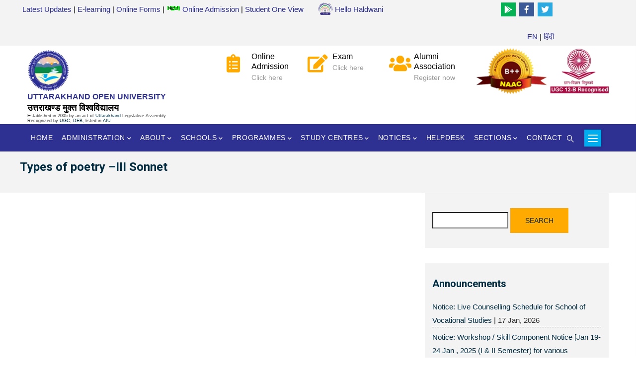

--- FILE ---
content_type: text/html; charset=UTF-8
request_url: https://uou.ac.in/node/2241
body_size: 19215
content:
<!DOCTYPE html>
<html lang="en" dir="ltr" prefix="content: http://purl.org/rss/1.0/modules/content/  dc: http://purl.org/dc/terms/  foaf: http://xmlns.com/foaf/0.1/  og: http://ogp.me/ns#  rdfs: http://www.w3.org/2000/01/rdf-schema#  schema: http://schema.org/  sioc: http://rdfs.org/sioc/ns#  sioct: http://rdfs.org/sioc/types#  skos: http://www.w3.org/2004/02/skos/core#  xsd: http://www.w3.org/2001/XMLSchema# ">
  <head> 
    <meta charset="utf-8" />
<script async src="https://www.googletagmanager.com/gtag/js?id=UA-16319577-1"></script>
<script>window.dataLayer = window.dataLayer || [];function gtag(){dataLayer.push(arguments)};gtag("js", new Date());gtag("set", "developer_id.dMDhkMT", true);gtag("config", "UA-16319577-1", {"groups":"default","anonymize_ip":true,"page_placeholder":"PLACEHOLDER_page_path","allow_ad_personalization_signals":false});</script>
<meta name="Generator" content="Drupal 10 (https://www.drupal.org)" />
<meta name="MobileOptimized" content="width" />
<meta name="HandheldFriendly" content="true" />
<meta name="viewport" content="width=device-width, initial-scale=1.0" />
<link rel="icon" href="/sites/default/files/uou_small.png" type="image/png" />
<link rel="alternate" hreflang="en" href="https://uou.ac.in/node/2241" />
<link rel="canonical" href="https://uou.ac.in/node/2241" />
<link rel="shortlink" href="https://uou.ac.in/node/2241" />

    <title>Types of poetry –III Sonnet | Uttarakhand Open University</title>
    <link rel="stylesheet" media="all" href="/core/modules/system/css/components/align.module.css?t904bl" />
<link rel="stylesheet" media="all" href="/core/modules/system/css/components/fieldgroup.module.css?t904bl" />
<link rel="stylesheet" media="all" href="/core/modules/system/css/components/container-inline.module.css?t904bl" />
<link rel="stylesheet" media="all" href="/core/modules/system/css/components/clearfix.module.css?t904bl" />
<link rel="stylesheet" media="all" href="/core/modules/system/css/components/details.module.css?t904bl" />
<link rel="stylesheet" media="all" href="/core/modules/system/css/components/hidden.module.css?t904bl" />
<link rel="stylesheet" media="all" href="/core/modules/system/css/components/item-list.module.css?t904bl" />
<link rel="stylesheet" media="all" href="/core/modules/system/css/components/js.module.css?t904bl" />
<link rel="stylesheet" media="all" href="/core/modules/system/css/components/nowrap.module.css?t904bl" />
<link rel="stylesheet" media="all" href="/core/modules/system/css/components/position-container.module.css?t904bl" />
<link rel="stylesheet" media="all" href="/core/modules/system/css/components/reset-appearance.module.css?t904bl" />
<link rel="stylesheet" media="all" href="/core/modules/system/css/components/resize.module.css?t904bl" />
<link rel="stylesheet" media="all" href="/core/modules/system/css/components/system-status-counter.css?t904bl" />
<link rel="stylesheet" media="all" href="/core/modules/system/css/components/system-status-report-counters.css?t904bl" />
<link rel="stylesheet" media="all" href="/core/modules/system/css/components/system-status-report-general-info.css?t904bl" />
<link rel="stylesheet" media="all" href="/core/modules/system/css/components/tablesort.module.css?t904bl" />
<link rel="stylesheet" media="all" href="/core/modules/views/css/views.module.css?t904bl" />
<link rel="stylesheet" media="all" href="/modules/video_embed_field/css/video_embed_field.responsive-video.css?t904bl" />
<link rel="stylesheet" media="all" href="/modules/colorbox/styles/default/colorbox_style.css?t904bl" />
<link rel="stylesheet" media="all" href="https://use.fontawesome.com/releases/v5.13.1/css/all.css" />
<link rel="stylesheet" media="all" href="https://use.fontawesome.com/releases/v5.13.1/css/v4-shims.css" />
<link rel="stylesheet" media="all" href="/core/modules/layout_discovery/layouts/onecol/onecol.css?t904bl" />
<link rel="stylesheet" media="all" href="/modules/gavias_sliderlayer/vendor/revolution/css/settings.css?t904bl" />
<link rel="stylesheet" media="all" href="/modules/gavias_content_builder/dist/css/frontend.css?t904bl" />
<link rel="stylesheet" media="all" href="//fonts.googleapis.com/css?family=Roboto:300,400,500,700,900" />
<link rel="stylesheet" media="all" href="/themes/uouhld/css/sliderlayer.css?t904bl" />
<link rel="stylesheet" media="all" href="/themes/uouhld/css/font-awesome/css/all.min.css?t904bl" />
<link rel="stylesheet" media="all" href="/themes/uouhld/css/icon.css?t904bl" />
<link rel="stylesheet" media="all" href="/themes/uouhld/css/animate.css?t904bl" />
<link rel="stylesheet" media="all" href="/themes/uouhld/vendor/owl-carousel/assets/owl.carousel.min.css?t904bl" />
<link rel="stylesheet" media="all" href="/themes/uouhld/vendor/owl-carousel/assets/owl.theme.default.min.css?t904bl" />
<link rel="stylesheet" media="all" href="/themes/uouhld/vendor/prettyphoto/css/prettyPhoto.css?t904bl" />
<link rel="stylesheet" media="all" href="/themes/uouhld/vendor/ytplayer/css/jquery.mb.YTPlayer.min.css?t904bl" />
<link rel="stylesheet" media="all" href="/themes/uouhld/vendor/magnific/magnific-popup.css?t904bl" />
<link rel="stylesheet" media="all" href="/themes/uouhld/vendor/slick/slick.css?t904bl" />
<link rel="stylesheet" media="all" href="/themes/uouhld/css/bootstrap.css?t904bl" />
<link rel="stylesheet" media="all" href="/themes/uouhld/css/template.css?t904bl" />


    <script type="application/json" data-drupal-selector="drupal-settings-json">{"path":{"baseUrl":"\/","pathPrefix":"","currentPath":"node\/2241","currentPathIsAdmin":false,"isFront":false,"currentLanguage":"en"},"pluralDelimiter":"\u0003","suppressDeprecationErrors":true,"colorbox":{"transition":"elastic","speed":350,"opacity":0.85,"slideshow":false,"slideshowAuto":true,"slideshowSpeed":2500,"slideshowStart":"start slideshow","slideshowStop":"stop slideshow","current":"{current} of {total}","previous":"\u00ab Prev","next":"Next \u00bb","close":"Close","overlayClose":true,"returnFocus":true,"maxWidth":"98%","maxHeight":"98%","initialWidth":"300","initialHeight":"250","fixed":true,"scrolling":true,"mobiledetect":true,"mobiledevicewidth":"480px"},"google_analytics":{"account":"UA-16319577-1","trackOutbound":true,"trackMailto":true,"trackTel":true,"trackDownload":true,"trackDownloadExtensions":"7z|aac|arc|arj|asf|asx|avi|bin|csv|doc(x|m)?|dot(x|m)?|exe|flv|gif|gz|gzip|hqx|jar|jpe?g|js|mp(2|3|4|e?g)|mov(ie)?|msi|msp|pdf|phps|png|ppt(x|m)?|pot(x|m)?|pps(x|m)?|ppam|sld(x|m)?|thmx|qtm?|ra(m|r)?|sea|sit|tar|tgz|torrent|txt|wav|wma|wmv|wpd|xls(x|m|b)?|xlt(x|m)|xlam|xml|z|zip","trackColorbox":true},"ajaxTrustedUrl":{"\/search\/node":true},"user":{"uid":0,"permissionsHash":"f9287929a0812fcc15cd39fbbd712b9a65b61c5a1263ca7a025a3c53b02e76d5"}}</script>
<script src="/core/assets/vendor/jquery/jquery.min.js?v=3.7.1"></script>
<script src="/core/misc/drupalSettingsLoader.js?v=10.3.6"></script>
<script src="/core/misc/drupal.js?v=10.3.6"></script>
<script src="/core/misc/drupal.init.js?v=10.3.6"></script>
<script src="/themes/uouhld/vendor/jquery-migrate.min.js?v=10.3.6"></script>
<script src="/themes/uouhld/js/bootstrap.js?v=10.3.6"></script>
<script src="/themes/uouhld/js/imagesloader.min.js?v=10.3.6"></script>
<script src="/themes/uouhld/vendor/jquery.easing.js?v=10.3.6"></script>
<script src="/themes/uouhld/vendor/jquery.appear.js?v=10.3.6"></script>
<script src="/themes/uouhld/vendor/jquery.easypiechart.min.js?v=10.3.6"></script>
<script src="/themes/uouhld/vendor/owl-carousel/owl.carousel.js?v=10.3.6"></script>
<script src="/themes/uouhld/vendor/waypoint.js?v=10.3.6"></script>
<script src="/themes/uouhld/vendor/count-to.js?v=10.3.6"></script>
<script src="/themes/uouhld/vendor/masonry.pkgd.min.js?v=10.3.6"></script>
<script src="/themes/uouhld/vendor/isotope.pkgd.min.js?v=10.3.6"></script>
<script src="/themes/uouhld/vendor/aos.js?v=10.3.6"></script>
<script src="/themes/uouhld/vendor/prettyphoto/js/jquery.prettyPhoto.js?v=10.3.6"></script>
<script src="/themes/uouhld/vendor/ytplayer/js/jquery.mb.YTPlayer.min.js?v=10.3.6"></script>
<script src="/themes/uouhld/vendor/jquery.typer/src/jquery.typer.js?v=10.3.6"></script>
<script src="/themes/uouhld/vendor/magnific/jquery.magnific-popup.min.js?v=10.3.6"></script>
<script src="/themes/uouhld/vendor/quotes_rotator/js/modernizr.custom.js?v=10.3.6"></script>
<script src="/themes/uouhld/vendor/quotes_rotator/js/jquery.cbpQTRotator.min.js?v=10.3.6"></script>
<script src="/themes/uouhld/vendor/jquery.nicescroll.min.js?v=10.3.6"></script>
<script src="/themes/uouhld/vendor/slick/slick.min.js?v=10.3.6"></script>
<script src="/themes/uouhld/js/main.js?v=10.3.6"></script>
<script src="/modules/gavias_sliderlayer/vendor/revolution/js/jquery.themepunch.tools.min.js?v=1.x"></script>
<script src="/modules/gavias_sliderlayer/vendor/revolution/js/jquery.themepunch.revolution.min.js?v=1.x"></script>
<script src="/modules/gavias_sliderlayer/vendor/revolution/js/extensions/revolution.extension.actions.min.js?v=1.x"></script>
<script src="/modules/gavias_sliderlayer/vendor/revolution/js/extensions/revolution.extension.carousel.min.js?v=1.x"></script>
<script src="/modules/gavias_sliderlayer/vendor/revolution/js/extensions/revolution.extension.kenburn.min.js?v=1.x"></script>
<script src="/modules/gavias_sliderlayer/vendor/revolution/js/extensions/revolution.extension.layeranimation.min.js?v=1.x"></script>
<script src="/modules/gavias_sliderlayer/vendor/revolution/js/extensions/revolution.extension.migration.min.js?v=1.x"></script>
<script src="/modules/gavias_sliderlayer/vendor/revolution/js/extensions/revolution.extension.navigation.min.js?v=1.x"></script>
<script src="/modules/gavias_sliderlayer/vendor/revolution/js/extensions/revolution.extension.parallax.min.js?v=1.x"></script>
<script src="/modules/gavias_sliderlayer/vendor/revolution/js/extensions/revolution.extension.slideanims.min.js?v=1.x"></script>
<script src="/modules/gavias_sliderlayer/vendor/revolution/js/extensions/revolution.extension.video.min.js?v=1.x"></script>


    <link rel="stylesheet" href="https://uou.ac.in/themes/uouhld/css/custom.css" media="screen" />
    <link rel="stylesheet" href="https://uou.ac.in/themes/uouhld/css/update.css" media="screen" />

    

          <style type="text/css">
        header.header-2 .header-main {padding: 2px 0;background: #fff;}body {margin: 0;font-family: "Open Sans",sans-serif;font-size: 0.95rem;font-weight: 400;line-height: 1.8;color: #2e2e2e;text-align: left;background-color: #fff;}.page-title{font-size:24px;line-height:32px;}.before_content{color: #fff;background: #f3f3f3;padding: 15px 0 6px 0;}#content{ margin:1px 0;}#footer {color: #b1bec5;background: #333538;}#footer .footer-top {background: #282828;padding: 20px 0;}.quick-side-icon .qicon {font-size: 20px;line-height: 34px;color: #fff;display: block;background: #00aeef;}.nav-tabs > li.active > a, .nav-tabs > li > a.active {color: #fff;background: #2e3192;}.nav-tabs > li > a:hover{color: #FFAA01;background: #fffdd6;}h4, .h4 {font-size: 18px;line-height:25px;}#footer .footer-center {padding: 40px 0 40px;}ul {margin: 0;padding-left: 20px;}.topbar .topbar-left {background: #f3f3f3;color: #000;padding: 5px;text-align: left;}.topbar .topbar-right {background: #f3f3f3;padding: 5px 0;position: relative;text-align: right;}.topbar {background: #f3f3f3;color: #000;padding: 0;overflow: hidden;}.topbar .topbar-right:after {content: '';width: 1000px;height: 100%;background: #f3f3f3;position: absolute;left: 100%;top: 0;z-index: 9;}header.header-2 .main-menu {background: #2e3192;}.sidebar .block {background: #F3F3F3;padding: 30px 15px;}@media (min-width: 992px){.navigation .gva_menu > li > a {display: block;position: relative;font-size: 14px;font-weight: 500;padding: 40px 7px;-webkit-transition: all 0.35s;transition: all 0.35s;-moz-transition: all 0.35s;-ms-transition: all 0.35s;text-align: center;text-transform: uppercase;color: #fff;letter-spacing: 0.6px;}}@media (min-width: 992px){header.header-2 .main-menu .navigation .gva_menu > li > a {position: relative;padding-top: 15px;padding-bottom: 15px;}}@media (min-width: 992px){.navigation .gva_menu .sub-menu {top: 106%;position: absolute;min-width: 280px;background-color: #f3f3f3;z-index: 999;left: 0;padding: 15px 20px 10px;visibility: hidden;opacity: 0;filter: alpha(opacity=0);-webkit-transition: all 0.2s ease-out;transition: all 0.2s ease-out;-moz-transition: all 0.2s ease-out;-ms-transition: all 0.2s ease-out;-webkit-box-shadow: 0px 4px 4px 1px rgba(0, 0, 0, 0.2);box-shadow: 0px 4px 4px 1px rgba(0, 0, 0, 0.2);-webkit-transform: rotateX(-90deg);transform: rotateX(-90deg);-webkit-transform-origin: 0 0;transform-origin: 0 0;}}@media (min-width: 992px){.navigation .gva_menu .sub-menu > li > a {display: block;line-height: 22px;text-decoration: none;font-size: 14px;font-weight: 400;text-transform: capitalize;-webkit-transition: all 0.2s ease-out;transition: all 0.2s ease-out;-moz-transition: all 0.2s ease-out;-ms-transition: all 0.2s ease-out;position: relative;color: #2e3192;}.whatsnewblock{ background:#caedfd;padding:10px; }}.quick-side-icon .qicon {font-size: 20px;line-height: 34px;color: #fff;display: block;}.gva-search-region .icon {font-size: 14px;color: #fff;}.topbar .topbar-left a {color: #2e3192;}.topbar .topbar-content-inner .topbar-content a {text-decoration: none; color: #2e3192;}.whatsnew{background:#00aeef;padding:10px;color:#fff;border-bottom: 0px solid #E7B60D;}.news-item1 li {padding: 4px 4px 4px 5px;margin: 0px;border-bottom: 1px dotted #555;list-style:none; font-size:14px;}.impdatesbox {width: 100%;float:left;margin-bottom:10px;}.impdates { margin-top:0px; background-color:#fff}.square-content{padding:10px;color:#fff;background:#006666;width:20%;float:left;}.impcont{background:#E5E5E5;float:left;width:80%;padding:10px;min-height: 70px;}.square-content2{padding:10px;color:#fff;background:#781FDA;width:20%;float:left;}.item-list ul li.view-list-item {margin: 0 0 6px;overflow: hidden;list-style-type: none;border-bottom: 1px dashed;}.ui-widget-header {border-top:0px;border-left:0px;border-right:0px;border-bottom: 1px solid #dddddd;background: #fff;color: #333333;font-weight: bold;}.ui-state-active, .ui-widget-content .ui-state-active, .ui-widget-header .ui-state-active, a.ui-button:active, .ui-button:active, .ui-button.ui-state-active:hover {border: 1px solid #00aeef;background: #00aeef;font-weight: normal;color: #ffffff;font-size:15px;}.ui-tabs .ui-tabs-nav .ui-tabs-anchor {float: left;padding: 10px 25px;text-decoration: none;}.more-link {text-align: center;margin-top: 10px;float: right;}.more-link a {background: #FFAA01;color: #002c42;overflow: hidden;-webkit-transition: all 0.3s;transition: all 0.3s;-moz-transition: all 0.3s;-ms-transition: all 0.3s;font-size: 12px;font-weight: 500;padding: 0 30px;position: relative;display: inline-block;line-height: 30px;z-index: 1;text-transform: capitalize;border: none;}.gbb-row .bb-inner.padding-small {padding-top: 20px;padding-bottom: 20px;}.sservice-icon {width: 60px;height: 40px;float: left;font-size: 11px;line-height: 1;padding-top: 6px;text-align: center;}.boxshadows{box-shadow: 0 4px 8px 0 rgba(0, 0, 0, 0.2), 0 6px 20px 0 rgba(0, 0, 0, 0.19);margin:10px 0 10px 0;padding:10px 5px 10px 0;}.footer-social-icons {width: 350px;display:block;margin: 0 auto;}.social-icon {color: #fff;}ul.social-icons {margin-top: 10px;}.social-icons li {vertical-align: top;display: inline;height: 100px;}.social-icons a {color: #fff;text-decoration: none;}.fa-facebook {padding:6px 11px;-o-transition:.5s;-ms-transition:.5s;-moz-transition:.5s;-webkit-transition:.5s;transition: .5s; background-color: #3b5997;color: #fff;}.fa-facebook:hover {background-color: #3d5b99;}.fa-twitter {padding:6px 7px;-o-transition:.5s;-ms-transition:.5s;-moz-transition:.5s;-webkit-transition:.5s;transition: .5s;background-color: #2ca9e1;color: #fff;}.fa-twitter:hover {background-color: #00aced;}.fa-rss {padding:10px 14px;-o-transition:.5s;-ms-transition:.5s;-moz-transition:.5s;-webkit-transition:.5s;transition: .5s;background-color: #322f30;}.fa-rss:hover {background-color: #eb8231;}.fa-youtube {padding:10px 14px;-o-transition:.5s;-ms-transition:.5s;-moz-transition:.5s;-webkit-transition:.5s;transition: .5s;background-color: #322f30;}.fa-youtube:hover {background-color: #e64a41;}.fa-google-play {padding:6px 7px;-o-transition:.5s;-ms-transition:.5s;-moz-transition:.5s;-webkit-transition:.5s;transition: .5s;background-color: #04b254;color:#fff;}.fa-linkedin:hover {background-color: #0073a4;}.fa-github {padding:10px 14px;-o-transition:.5s;-ms-transition:.5s;-moz-transition:.5s;-webkit-transition:.5s;transition: .5s;background-color: #322f30;}.fa-github:hover {background-color: #5a32a3;}ul.footer-links li::before {content: "\f061";font-family: "FontAwesome";padding: 0 10px 0 0;}.boxshadowsg{box-shadow: 0 4px 8px 0 rgba(0, 0, 0, 0.2), 0 6px 20px 0 rgba(0, 0, 0, 0.19);margin:10px 0 10px 0;padding:10px 5px 10px 5px;background:#fff;text-align:center;}@media (min-width: 992px){.navigation .gva_menu .megamenu > .sub-menu > li > a, .navigation .gva_menu .gva-mega-menu > .sub-menu > li > a {display: block;font-size: 14px;color: #2e3192;font-weight: 400;text-transform: capitalize;padding: 0 0 5px;margin-bottom: 5px;border-bottom: 1px solid rgba(255, 255, 255, 0.1) !important;position: relative;}.navigation .gva_menu .sub-menu > li > a:hover, .navigation .gva_menu .sub-menu > li > a:focus, .navigation .gva_menu .sub-menu > li > a:active {color: #FFAA01;}}.form-email {line-height: 50px;padding: 0 10px;border: 0 !important;}table {margin: 10px 0;padding: 0;width: 100%;}table.sticky-header {z-index: 10;}table, thead, tbody, tr, th, td {border-color: #ccc;}table, td, th {vertical-align: middle;}caption, th, td {text-align: left;}thead tr {background-color: #e5e5e5;font-weight: 700;}td, th {border-bottom: 0 none;margin: 0;padding: 5px 7px;}th {text-align: inherit;background: #2e3192;color: #fff;}tbody tr {border-top: 1px solid #ccc;}tr.odd {background: #fff none repeat scroll 0 0;}tr.info, tr.even, tr:nth-child(2n+2) {background-color: #f5f5f5;border-bottom: 0 none;}tr.odd td.active {background-color: #eee;}tr.even td.active {background-color: #ebebeb;}.boxshadowsg1{box-shadow: 0 4px 8px 0 rgba(0, 0, 0, 0.1), 0 6px 20px 0 rgba(0, 0, 0, 0.1);margin:10px 0 10px 0;padding:10px;background:#fff;}.boxnpage{background:#f3f3f3;padding:15px;margin:15px;min-height:400px;}.imgborderb{border: 1px solid #ddd; border-radius: 4px; padding: 2px;}.photosa {display: block;float: left;padding: 4px;margin-right: 10px;margin-bottom: 7px;opacity: 1;-webkit-transition: all 0.3s linear;-moz-transition: all 0.3s linear;transition: all 0.3s linear;}.photosa:hover {opacity: 0.75;}.photosa img {border: 6px solid #e1d9ec;} @media (min-width: 1440px) {.whatsnewblock{ background:#caedfd;padding:10px;min-height:340px;}} @media (min-width: 1366px) {.whatsnewblock{ background:#caedfd;padding:10px;min-height:330px;}}.fa-file-pdf:before {content: "\f1c1";color: #c50606;}.menu-bar span {display: block;width: 24px;height: 2px;background-color: #fff;position: absolute;left: 0;right: 0;margin: auto;-webkit-transition: all 0.35s;transition: all 0.35s;-moz-transition: all 0.35s;-ms-transition: all 0.35s;}@media (max-width: 767.98px) {.gva-search-region .icon {color: #fff !important; } }.colorfoo {float: left;width: 20px;height: 20px;margin: 5px;border: 1px solid rgba(0, 0, 0, .2);}.cblue {background: #13b4ff;}.cpurple {background: #433185;}.cwine {background: #ae163e;}.cred {background: #b91324;}.cgreen {background: #1ed757;}.corange {background: #e19b05;}#block-calendarnotes{background:#ffffff;}h1, h2, h3, h4, h5, h6, .h1, .h2, .h3, .h4, .h5, .h6 {text-transform: none;}.modalDialog {position: fixed;font-family: Arial, Helvetica, sans-serif;top: 0;right: 0;bottom: 0;left: 0;background: rgba(0, 0, 0, 0.8);z-index: 99999;opacity: 1;-webkit-transition: opacity 400ms ease-in;-moz-transition: opacity 400ms ease-in;transition: opacity 400ms ease-in;pointer-events: auto;}.modalDialog:target {opacity: 0;pointer-events: none;}.modalDialog > div {width: 650px;position: relative;margin: 4% auto;padding: 20px 20px 20px 20px;border-radius: 10px;background: #fff;background: -moz-linear-gradient(#fff, #fff);background: -webkit-linear-gradient(#fff, #fff);background: -o-linear-gradient(#fff, #fff);}.close {background: #606061;color: #FFFFFF;line-height: 25px;position: absolute;right: -12px;text-align: center;top: -10px;width: 24px;text-decoration: none;font-weight: bold;-webkit-border-radius: 12px;-moz-border-radius: 12px;border-radius: 12px;-moz-box-shadow: 1px 1px 3px #000;-webkit-box-shadow: 1px 1px 3px #000;box-shadow: 1px 1px 3px #000;}.close:hover {background: #00d9ff;} @media (max-width: 767.98px) {.modalDialog > div {width: 300px;position: relative;margin: 10% auto;padding: 20px 20px 20px 20px;border-radius: 10px;background: #fff;background: -moz-linear-gradient(#fff, #fff);background: -webkit-linear-gradient(#fff, #fff);background: -o-linear-gradient(#fff, #fff);}}.buttonn {background-color: #4CAF50; border: none;color: white;padding: 12px 32px;text-align: center;text-decoration: none;display: inline-block;font-size: 16px;margin: 4px 2px;transition-duration: 0.4s;cursor: pointer;}.buttonn1 {background-color: white; color: black; border: 2px solid #4CAF50;}.buttonn1:hover {background-color: #4CAF50;color: white;}.buttonn2 {background-color: white; color: black; border: 2px solid #008CBA;}.buttonn2:hover {background-color: #008CBA;color: white;}.buttonn3 {background-color: white; color: black; border: 2px solid #f44336;}.buttonn3:hover {background-color: #f44336;color: white;}.vlblue {border-left: 1px solid #00aeef;height: 150px;position: absolute;left: 5%;margin-left: -3px;top: 0;}.buttonn11 {border: 1px solid;padding: 12px 10px;text-align: center;text-decoration: none;display: inline-block;font-size: 16px;margin: 4px 2px;transition-duration: 0.4s;cursor: pointer;}.bgplacement{padding:10px;}.fa-video{color:red;}.post-content .post-title {padding: 15px;margin: 0 0 0px;line-height: 1.5;font-weight: 600;font-size: 18px;text-transform: capitalize;display: block;box-shadow: rgba(149, 157, 165, 0.2) 0px 8px 24px;}.button90--hyperion {font-family: input-mono-narrow, monospace;font-weight: 500;padding: 1rem 1.5rem;border: 1px solid #000;overflow: hidden;color: #fff;}.button90 {pointer-events: auto;cursor: pointer;background: #2d97c1;border: none;padding: 1.5rem 3rem;margin: 0;font-family: inherit;font-size: inherit;position: relative;display: inline-block;}.social-iconsf{padding:20px 0;text-align: left;}.social-iconsf a{color:#fff;line-height:30px;font-size:30px;margin: 0 5px;text-decoration:none;}.social-iconsf a i{line-height:30px;font-size:30px;-webkit-transition: all 200ms ease-in;-webkit-transform: scale(1); -ms-transition: all 200ms ease-in;-ms-transform: scale(1); -moz-transition: all 200ms ease-in;-moz-transform: scale(1);transition: all 200ms ease-in;transform: scale(1);}.social-iconsf a:hover i{box-shadow: 0px 0px 150px #000000;z-index: 2;-webkit-transition: all 200ms ease-in;-webkit-transform: scale(1.5);-ms-transition: all 200ms ease-in;-ms-transform: scale(1.5); -moz-transition: all 200ms ease-in;-moz-transform: scale(1.5);transition: all 200ms ease-in;transform: scale(1.5);}@media (max-width: 550px) {.topbar .topbar-right {display: block;}} .gmenuhi > li > a {display: block;position: relative;font-size: 18px;font-weight: 500;padding: 40px 7px;padding-top: 40px;padding-bottom: 40px;-webkit-transition: all 0.35s;transition: all 0.35s;-moz-transition: all 0.35s;-ms-transition: all 0.35s;text-align: center;text-transform: uppercase;color: #fff;letter-spacing: 0.6px;}}.info-box {max-width: 600px;margin: 20px auto;border: 1px solid #ddd;font-family: 'Noto Sans Devanagari', Arial, sans-serif;}.info-heading {background-color: #c62828;color: #ffffff;padding: 5px 6px;font-size: 18px;font-weight: 700;text-align: center;}.info-content {background-color: #ffffff;padding: 5px 5px;font-size: 15px;line-height: 1.7;color: #333;margin-bottom: 10px;}.info-content p {margin: 6px 0;}
      </style>
    
          <style class="customize"></style>
    
  </head>

  
  <body class="gavias-content-builder layout-no-sidebars wide path-node node--type-video">

    <a href="#main-content" class="visually-hidden focusable">
      Skip to main content
    </a>

      

    
      <div class="dialog-off-canvas-main-canvas" data-off-canvas-main-canvas>
    <div class="gva-body-wrapper">
	<div class="body-page gva-body-page">
	   <header id="header" class="header-2">
  
      <div class="topbar">
      <div class="topbar-inner">
        <div class="container">
          <div class="row">
            
                          <div class="col-lg-6 col-sm-12 topbar-left">
                <div class="topbar-content">  <div>
    <div id="block-gavias-facdori-topmenu-2" class="block block-block-content block-block-content8bb54114-3439-43ec-9e1d-a0e9c0bd55ca no-title">
  
    
      <div class="content block-content">
        <div class="layout layout--onecol">
    <div  class="layout__region layout__region--content">
      
            <div class="field field--name-body field--type-text-with-summary field--label-hidden field__item"><div class="topmenu"><a href="https://uou.ac.in/latest-updates">Latest Updates</a> | <a href="http://elearning.uou.ac.in">E-learning</a> | <a href="https://online.uou.ac.in/StudentCorner.aspx">Online Forms</a> | <a href="https://online.uou.ac.in"><img style="margin-top:6px;" src="https://uou.ac.in/sites/default/files/inline-images/new.gif" width="28" height="11"> Online Admission</a> | <a href="https://oneview.uou.ac.in/">Student One View</a></div></div>
      
    </div>
  </div>

    </div>
  </div>

  </div>
</div>
              </div>  
            
            <div class="col-lg-6 col-sm-12 topbar-right">
              <div class="topbar-content-inner clearfix"> 
                <div class="topbar-content">  <div>
    <div id="block-gavias-facdori-socialmedia-2" class="block block-block-content block-block-contente2360173-ece3-4ba6-92f5-bcfa387f724f no-title">
  
    
      <div class="content block-content">
        <div class="layout layout--onecol">
    <div  class="layout__region layout__region--content">
      
            <div class="field field--name-body field--type-text-with-summary field--label-hidden field__item"><div class="hmblock" style="float:left"><a href="/crs"><img alt="internet radio" height="30px" width="30px" src="/sites/default/files/inline-images/hellohaldwani.png"  /> Hello Haldwani</a></div>
<div class="footer-social-icons">
    <ul class="social-icons">
  <li><a href="https://play.google.com/store/apps/details?id=com.app.uouhellohaldwani&hl=en_IN" class="social-icon"> <i class="fab fa-google-play"></i></a></li>
        <li><a href="https://www.facebook.com/uoulive" class="social-icon"> <i class="fa fa-facebook"></i></a></li>
        <li><a href="https://twitter.com/uoulive" class="social-icon"> <i class="fa fa-twitter"></i></a></li>
<script src="https://apis.google.com/js/platform.js"></script>
<div class="g-ytsubscribe" data-channel="uoulive" data-count="default" data-layout="default">&nbsp;</div>
<a href="https://uou.ac.in">EN</a> | <a href="https://uou.ac.in/hi"> हिंदी</a>
</div>
</div>
      
    </div>
  </div>

    </div>
  </div>

  </div>
</div>
              </div>  
            </div>

          </div>   
        </div>
      </div>
    </div>
  
            

  <div class="header-main">
    <div class="container">
      <div class="header-inner clearfix">
        <div class="row">
          <div class="col-md-4 col-sm-4 col-xs-4 branding">
                            <div>
    <div id="block-gavias-facdori-logoname" class="block block-block-content block-block-content18f19e59-5d93-4b80-8792-c237a16b6d94 no-title">
  
    
      <div class="content block-content">
        <div class="layout layout--onecol">
    <div  class="layout__region layout__region--content">
      
            <div class="field field--name-body field--type-text-with-summary field--label-hidden field__item"><div style="float:left;margin-top:6px;">
<div style="float:left;margin-right:4px"><a href="https://uou.ac.in"><img alt="uou" data-entity-type="file" data-entity-uuid="486a677a-bf02-4c8e-8eba-ba4fc6b3b9d9" height="84" src="/sites/default/files/inline-images/uou_small.png" width="84" class="align-left" loading="lazy"></a></div>

<div style="float:left;">
<div style="line-height:22px;font-size:16px;color:#2e3192;"><strong>UTTARAKHAND OPEN UNIVERSITY</strong></div>

<div style="line-height:22px;font-size:18px;color:#000;"><strong>उत्तराखण्ड मुक्त विश्‍वविद्यालय</strong></div>

<div style="font-size:9px;line-height:10px;">Established in 2005 by an act of&nbsp;<a href="http://ua.nic.in/uk.gov.in/details/view/107-universites---institutes">Uttarakhand&nbsp;</a>Legislative Assembly&nbsp;<br>
Recognized by&nbsp;<a href="http://www.ugc.ac.in/stateuniversitylist.aspx?id=34&amp;Unitype=2">UG</a><a href="https://uou.ac.in/system/files/ugc_recogni.pdf">C</a>,&nbsp;<a href="http://www.ugc.ac.in/deb/sou.html">DEB</a>, listed in&nbsp;<a href="http://www.aiuweb.org/Members/MembersU.asp">AIU</a></div>
</div>
</div>
</div>
      
    </div>
  </div>

    </div>
  </div>

  </div>

                      </div>
          <div class="col-md-5 col-sm-5 col-xs-5 right-header">
                            <div>
    <div id="block-headerright" class="block block-block-content block-block-contentadec947a-36b0-4d68-beac-ded7bfb9035c no-title">
  
    
      <div class="content block-content">
        <div class="layout layout--onecol">
    <div  class="layout__region layout__region--content">
      
            <div class="field field--name-body field--type-text-with-summary field--label-hidden field__item"><div class="header-infos-carousel owl-carousel">
    <div class="item">
        <div class="header-info">
            <div class="header-icon"><span class="fas fa-clipboard-list">&nbsp;</span></div>
            <div class="content-inner"><a href="https://online.uou.ac.in">
				<div class="title">Online Admission</div>
				<div class="desc">Click here</div></a>
			</div>
		</div>
    </div>

    <div class="item">
        <div class="header-info">
            <div class="header-icon"><span class="fas fa-edit">&nbsp;</span></div>
            <div class="content-inner"><a href="/exam-dept">
				<div class="title">Exam</div></a>
	<div class="desc">Click here</div>
						</div>
		</div>
    </div>
	
     <div class="item">
        <div class="header-info">
            <div class="header-icon"><span class="fas fa-users">&nbsp;</span></div>
            <div class="content-inner"><a href="/alumni">
				<div class="title">Alumni Association</div>
				<div class="desc">Register now</div></a>
			</div>
		</div>
    </div>

     <div class="item">
        <div class="header-info">
            <div class="header-icon"><span class="fas fa-bell">&nbsp;</span></div>
            <div class="content-inner"><a href="/announcement">
				<div class="title">Announcement</div>
				<div class="desc">Latest Updated</div></a>
			</div>
		</div>
    </div>
  <div class="item">
        <div class="header-info">
            <div class="header-icon"><span class="fas fa-video">&nbsp;</span></div>
            <div class="content-inner"><a href="/video">
				<div class="title">Video Lectures</div>
				<div class="desc">Click here</div></a>
			</div>
		</div>
    </div>
</div>
</div>
      
    </div>
  </div>

    </div>
  </div>

  </div>

                      </div>
		   <div class="col-md-3 col-sm-3 col-xs-1 right-header">
                            <div>
    <div id="block-naac" class="block block-block-content block-block-contentb7be5fb7-339e-485c-81ea-2821b463ca12 no-title">
  
    
      <div class="content block-content">
        <div class="layout layout--onecol">
    <div  class="layout__region layout__region--content">
      
            <div class="field field--name-body field--type-text-with-summary field--label-hidden field__item"><img alt="naac" height="93" src="https://uou.ac.in/sites/default/files/2025-05/ugc-12b.png" width="100%" loading="lazy"></div>
      
    </div>
  </div>

    </div>
  </div>

  </div>

                      </div>
        </div>  
      </div>
    </div>  
  </div>

  <div class="main-menu gv-sticky-menu">
    <div class="container header-content-layout">
      <div class="header-main-inner p-relative">
        <div class="row">
          <div class="col-md-12 col-sm-12 col-xs-12 p-static">
            <div class="area-main-menu">
              <div class="area-inner">
                <div class="gva-offcanvas-mobile">
                  <div class="close-offcanvas hidden"><i class="fa fa-times"></i></div>
                                        <div>
    <nav aria-labelledby="block-gavias-facdori-main-menu-menu" id="block-gavias-facdori-main-menu" class="block block-menu navigation menu--main">
          
  
  <h2  class="visually-hidden block-title block-title" id="block-gavias-facdori-main-menu-menu"><span>Main navigation</span></h2>
  
  <div class="block-content">
                 
<div class="gva-navigation">

              <ul  class="clearfix gva_menu gva_menu_main">
      
                              
            <li  class="menu-item">
        <a href="/">          Home        </a>
          
              </li>
                          
            <li  class="menu-item menu-item--expanded ">
        <a href="">          Administration<span class="icaret nav-plus fas fa-chevron-down"></span>        </a>
          
                      <ul class="menu sub-menu">
                              
            <li  class="menu-item">
        <a href="/vc">          The Vice Chancellor        </a>
          
              </li>
                          
            <li  class="menu-item">
        <a href="/finance-controller">          The Finance Controller        </a>
          
              </li>
                          
            <li  class="menu-item">
        <a href="/registrar">          The Registrar        </a>
          
              </li>
        </ul>
        </li>
                         
         
                  
            <li  class="menu-item menu-item--expanded  gva-mega-menu megamenu menu-grid menu-columns-2">
        <a href="">          About<span class="icaret nav-plus fas fa-chevron-down"></span>        </a>
          
                      <ul class="menu sub-menu">
                              
            <li  class="menu-item">
        <a href="/book/uttarakhand-open-university">          About Us        </a>
          
              </li>
                          
            <li  class="menu-item">
        <a href="/chancellor">          The Chancellor        </a>
          
              </li>
                          
            <li  class="menu-item">
        <a href="/executive-council">          Executive Council        </a>
          
              </li>
                          
            <li  class="menu-item">
        <a href="/academic-council">          Academic Council        </a>
          
              </li>
                          
            <li  class="menu-item">
        <a href="/planning-board-0">          Planning Board        </a>
          
              </li>
                          
            <li  class="menu-item">
        <a href="/people">          People        </a>
          
              </li>
                          
            <li  class="menu-item">
        <a href="/vision">          Vision        </a>
          
              </li>
                          
            <li  class="menu-item">
        <a href="/mission">          Mission        </a>
          
              </li>
                          
            <li  class="menu-item">
        <a href="https://uou.ac.in/organizational-structure">          Organizational Structure        </a>
          
              </li>
                          
            <li  class="menu-item">
        <a href="/core-values">          Core Values        </a>
          
              </li>
                          
            <li  class="menu-item">
        <a href="/book/objectives">          Objectives        </a>
          
              </li>
                          
            <li  class="menu-item">
        <a href="/thrust-area">          Thrust Area        </a>
          
              </li>
                          
            <li  class="menu-item">
        <a href="/infrastructure">          Infrastructure Details        </a>
          
              </li>
                          
            <li  class="menu-item">
        <a href="/book/act-statutes-and-ordinance">          Act &amp; Statutes        </a>
          
              </li>
                          
            <li  class="menu-item">
        <a href="/regulations">          Regulations        </a>
          
              </li>
                          
            <li  class="menu-item">
        <a href="/book/recognition-letters">          Recognition Letters        </a>
          
              </li>
                          
            <li  class="menu-item">
        <a href="/awards">          Awards and Recognitions        </a>
          
              </li>
                          
            <li  class="menu-item">
        <a href="/book/university-rules">          University Rules        </a>
          
              </li>
                          
            <li  class="menu-item">
        <a href="/book/university-song">          University Song        </a>
          
              </li>
                          
            <li  class="menu-item">
        <a href="/mou">          MOU&#039;s        </a>
          
              </li>
        </ul>
        </li>
                         
         
                  
            <li  class="menu-item menu-item--expanded  gva-mega-menu megamenu menu-grid menu-columns-2">
        <a href="">          Schools<span class="icaret nav-plus fas fa-chevron-down"></span>        </a>
          
                      <ul class="menu sub-menu">
                              
            <li  class="menu-item">
        <a href="/school/school-agriculture-development-studies">          School of Agriculture &amp; Development Studies        </a>
          
              </li>
                          
            <li  class="menu-item">
        <a href="/school/school-vocational-studies">          School of Vocational Studies        </a>
          
              </li>
                          
            <li  class="menu-item">
        <a href="/school/school-earth-and-environmental-science">          School of Earth and Environmental Science        </a>
          
              </li>
                          
            <li  class="menu-item">
        <a href="/school/school-tourism-hotel-management">          School of Tourism, Hospitality and Hotel Management        </a>
          
              </li>
                          
            <li  class="menu-item">
        <a href="/school/school-education">          School of Education        </a>
          
              </li>
                          
            <li  class="menu-item">
        <a href="/school/school-humanities">          School of Humanities        </a>
          
              </li>
                          
            <li  class="menu-item">
        <a href="/school/school-management-studies-commerce">          School of Management Studies &amp; Commerce        </a>
          
              </li>
                          
            <li  class="menu-item">
        <a href="/school/school-computer-sciences-information-technology">          School of Computer Sciences &amp; Information Technology        </a>
          
              </li>
                          
            <li  class="menu-item">
        <a href="/school/school-social-science">          School of Social Science        </a>
          
              </li>
                          
            <li  class="menu-item">
        <a href="/school/school-sciences">          School of Sciences        </a>
          
              </li>
                          
            <li  class="menu-item">
        <a href="/school/school-health-sciences">          School of Health Sciences        </a>
          
              </li>
                          
            <li  class="menu-item">
        <a href="/school/school-law">          School of Law        </a>
          
              </li>
                          
            <li  class="menu-item">
        <a href="/school/school-journalism-media-studies">          School of Journalism &amp; Media Studies        </a>
          
              </li>
                          
            <li  class="menu-item">
        <a href="/school/school-library-information-sciences">          School of Library &amp; Information Sciences        </a>
          
              </li>
        </ul>
        </li>
                          
            <li  class="menu-item menu-item--expanded">
        <a href="">          Programmes<span class="icaret nav-plus fas fa-chevron-down"></span>        </a>
          
                      <ul class="menu sub-menu">
                              
            <li  class="menu-item">
        <a href="/phd-prog">          Ph.D        </a>
          
              </li>
                          
            <li  class="menu-item">
        <a href="/prog?type=MD">          Post Graduate        </a>
          
              </li>
                          
            <li  class="menu-item">
        <a href="/prog?type=BD">          Graduate        </a>
          
              </li>
                          
            <li  class="menu-item">
        <a href="/prog?type=DD">          PG Diploma/Diploma        </a>
          
              </li>
                          
            <li  class="menu-item">
        <a href="/prog?type=CD">          Certificate        </a>
          
              </li>
        </ul>
        </li>
                          
            <li  class="menu-item menu-item--expanded">
        <a href="/rc">          Study Centres<span class="icaret nav-plus fas fa-chevron-down"></span>        </a>
          
                      <ul class="menu sub-menu">
                              
            <li  class="menu-item">
        <a href="/centre?rcid=1">          Dehradun Region        </a>
          
              </li>
                          
            <li  class="menu-item">
        <a href="/centre?rcid=2">          Roorkee Region        </a>
          
              </li>
                          
            <li  class="menu-item">
        <a href="/centre?rcid=3">          Pauri Region        </a>
          
              </li>
                          
            <li  class="menu-item">
        <a href="/centre?rcid=5">          Uttar Kashi        </a>
          
              </li>
                          
            <li  class="menu-item">
        <a href="/centre?rcid=4">          Haldwani Region        </a>
          
              </li>
                          
            <li  class="menu-item">
        <a href="/centre?rcid=9">          Karnaprayag        </a>
          
              </li>
                          
            <li  class="menu-item">
        <a href="/centre?rcid=7">          Pithoragarh        </a>
          
              </li>
                          
            <li  class="menu-item">
        <a href="/centre?rcid=6">          Ranikhet Region        </a>
          
              </li>
        </ul>
        </li>
                          
            <li  class="menu-item menu-item--expanded">
        <a href="">          Notices<span class="icaret nav-plus fas fa-chevron-down"></span>        </a>
          
                      <ul class="menu sub-menu">
                              
            <li  class="menu-item">
        <a href="/practical">          Practical        </a>
          
              </li>
                          
            <li  class="menu-item">
        <a href="/workshop">          Workshop        </a>
          
              </li>
                          
            <li  class="menu-item">
        <a href="/admissions">          Admissions        </a>
          
              </li>
                          
            <li  class="menu-item">
        <a href="/exam">          Exam        </a>
          
              </li>
        </ul>
        </li>
                          
            <li  class="menu-item ">
        <a href="/student-corner">          Helpdesk        </a>
          
              </li>
                          
            <li  class="menu-item menu-item--expanded ">
        <a href="">          Sections<span class="icaret nav-plus fas fa-chevron-down"></span>        </a>
          
                      <ul class="menu sub-menu">
                              
            <li  class="menu-item">
        <a href="/alumni">          Alumni Association        </a>
          
              </li>
                          
            <li  class="menu-item">
        <a href="https://uou.ac.in/central-library">          Central Library        </a>
          
              </li>
                          
            <li  class="menu-item">
        <a href="https://uou.ac.in/admission">          Admission        </a>
          
              </li>
                          
            <li  class="menu-item">
        <a href="https://uou.ac.in/exam-dept">          Exam        </a>
          
              </li>
                          
            <li  class="menu-item">
        <a href="/empc">          EMPC        </a>
          
              </li>
                          
            <li  class="menu-item">
        <a href="/mpdd">          MPDD        </a>
          
              </li>
                          
            <li  class="menu-item">
        <a href="/rsd">          Regional Services Directorate (RSD)        </a>
          
              </li>
                          
            <li  class="menu-item">
        <a href="/ciqa">          CIQA        </a>
          
              </li>
                          
            <li  class="menu-item">
        <a href="/estab">          Establishment        </a>
          
              </li>
                          
            <li  class="menu-item">
        <a href="/accounts">          Accounts        </a>
          
              </li>
                          
            <li  class="menu-item">
        <a href="https://uou.ac.in/uouphd">          Directorate of Research and Innovation        </a>
          
              </li>
                          
            <li  class="menu-item">
        <a href="https://uou.ac.in/diracd">          Directorate of Academic        </a>
          
              </li>
                          
            <li  class="menu-item">
        <a href="/rti">          RTI        </a>
          
              </li>
        </ul>
        </li>
                          
            <li  class="menu-item">
        <a href="/contact">          Contact        </a>
          
              </li>
        </ul>
  

</div>


        </div>  
</nav>

  </div>

                  
                    
                                      <div class="after-offcanvas hidden">
                        <div>
    <div id="block-gavias-facdori-blank" class="block block-block-content block-block-contentc43634c9-d43b-45c5-953f-6c0c5bc983b4 no-title">
  
    
      <div class="content block-content">
        <div class="layout layout--onecol">
    <div  class="layout__region layout__region--content">
      
    </div>
  </div>

    </div>
  </div>
<nav aria-labelledby="block-gavias-facdori-account-menu-menu" id="block-gavias-facdori-account-menu" class="block block-menu navigation menu--account">
          
  
  <h2  class="visually-hidden block-title block-title" id="block-gavias-facdori-account-menu-menu"><span>User account menu</span></h2>
  
  <div class="block-content">
                 
              <ul class="gva_menu">
        
            <li  class="menu-item">
        <a href="/user/login" data-drupal-link-system-path="user/login">Log in</a>
        
      </li>
        </ul>
  


        </div>  
</nav>
<div id="block-gavias-facdori-latestupdatestitle" class="block block-block-content block-block-content679c31c9-2a62-447a-9189-bd6b09b957df no-title">
  
    
      <div class="content block-content">
        <div class="layout layout--onecol">
    <div  class="layout__region layout__region--content">
      
            <div class="field field--name-body field--type-text-with-summary field--label-hidden field__item"><i class="fa fa-bell fa-2x" aria-hidden="true"></i></div>
      
    </div>
  </div>

    </div>
  </div>
<div class="views-element-container block block-views block-views-blockadmissions-block-2 no-title" id="block-views-block-admissions-block-2">
  
    
      <div class="content block-content">
      <div><div class="gva-view js-view-dom-id-ad0b3a2aac295f607d56e0ccc45fad113b65fdeb58e5e253419df32b892b9a97">
  
  
  

  
  
  

  <div class="item-list">
  
  <ul>

          <li class="view-list-item" ><span class="views-field views-field-title"><span class="field-content"><a href="/announcement/2025/12/5533" hreflang="en">प्रवेश प्रारंभ सूचना: शैक्षणिक सत्र जनवरी 2026</a></span></span> | <span class="views-field views-field-field-announcement-date"><span class="field-content"><time datetime="2025-12-31T12:00:00Z">31 Dec, 2025</time>
</span></span></li>
          <li class="view-list-item" ><span class="views-field views-field-title"><span class="field-content"><a href="/announcement/2025/12/5514" hreflang="en">सूचना: पुनः पंजीकरण बैक से संबंधित</a></span></span> | <span class="views-field views-field-field-announcement-date"><span class="field-content"><time datetime="2025-12-28T12:00:00Z">28 Dec, 2025</time>
</span></span></li>
          <li class="view-list-item" ><span class="views-field views-field-title"><span class="field-content"><a href="/announcement/2025/10/5248" hreflang="en">सूचना: बीएड. (विशेष शिक्षा) प्रवेश सम्बंधी अंतिम(Last) काउंसिलिंग हेतु अभ्यर्थियों के लिये आवश्यक निर्देश</a></span></span> | <span class="views-field views-field-field-announcement-date"><span class="field-content"><time datetime="2025-10-12T12:00:00Z">12 Oct, 2025</time>
</span></span></li>
          <li class="view-list-item" ><span class="views-field views-field-title"><span class="field-content"><a href="/announcement/2025/10/5247" hreflang="en">सूचना :ऑनलाइन प्रवेश की अन्तिम तिथि 13 अक्टूबर 2025 तक विस्तारित </a></span></span> | <span class="views-field views-field-field-announcement-date"><span class="field-content"><time datetime="2025-10-10T12:00:00Z">10 Oct, 2025</time>
</span></span></li>
          <li class="view-list-item" ><span class="views-field views-field-title"><span class="field-content"><a href="/announcement/2025/10/5245" hreflang="en">सूचना: एमएड. (विशेष शिक्षा) एवं बीएड. (विशेष शिक्षा) प्रवेश सम्बंधी काउंसिलिंग हेतु अभ्यर्थियों के लिये आवश्यक निर्देश</a></span></span> | <span class="views-field views-field-field-announcement-date"><span class="field-content"><time datetime="2025-10-09T12:00:00Z">9 Oct, 2025</time>
</span></span></li>
          <li class="view-list-item" ><span class="views-field views-field-title"><span class="field-content"><a href="/announcement/2025/10/5241" hreflang="en">सूचना: बीएड. (विशेष शिक्षा) प्रवेश सम्बंधी 4th काउंसिलिंग हेतु अभ्यर्थियों के लिये आवश्यक निर्देश </a></span></span> | <span class="views-field views-field-field-announcement-date"><span class="field-content"><time datetime="2025-10-08T12:00:00Z">8 Oct, 2025</time>
</span></span></li>
          <li class="view-list-item" ><span class="views-field views-field-title"><span class="field-content"><a href="/announcement/2025/10/5240" hreflang="en">सूचना: बीएड. (विशेष शिक्षा) प्रवेश सम्बंधी 3rd काउंसिलिंग हेतु अभ्यर्थियों के लिये आवश्यक निर्देश</a></span></span> | <span class="views-field views-field-field-announcement-date"><span class="field-content"><time datetime="2025-10-07T12:00:00Z">7 Oct, 2025</time>
</span></span></li>
          <li class="view-list-item" ><span class="views-field views-field-title"><span class="field-content"><a href="/announcement/2025/10/5239" hreflang="en">सूचना: MBA, MCA, MTTM पाठ्यक्रम में प्रवेश लेने हेतु प्रवेश आवेदन की तिथि विस्‍तारित संबंधित </a></span></span> | <span class="views-field views-field-field-announcement-date"><span class="field-content"><time datetime="2025-10-06T12:00:00Z">6 Oct, 2025</time>
</span></span></li>
          <li class="view-list-item" ><span class="views-field views-field-title"><span class="field-content"><a href="/announcement/2025/10/5235" hreflang="en">सूचना: एमएड. (विशेष शिक्षा) प्रवेश सम्बंधी काउंसिलिंग हेतु अभ्यर्थियों के लिये आवश्यक निर्देश</a></span></span> | <span class="views-field views-field-field-announcement-date"><span class="field-content"><time datetime="2025-10-06T12:00:00Z">6 Oct, 2025</time>
</span></span></li>
          <li class="view-list-item" ><span class="views-field views-field-title"><span class="field-content"><a href="/announcement/2025/10/5229" hreflang="en">Notice: MBA/MCA online verification</a></span></span> | <span class="views-field views-field-field-announcement-date"><span class="field-content"><time datetime="2025-10-03T12:00:00Z">3 Oct, 2025</time>
</span></span></li>
          <li class="view-list-item" ><span class="views-field views-field-title"><span class="field-content"><a href="/announcement/2025/10/5228" hreflang="en">कार्यक्रम परिवर्तन संबंधी अधिसूचना</a></span></span> | <span class="views-field views-field-field-announcement-date"><span class="field-content"><time datetime="2025-10-03T12:00:00Z">3 Oct, 2025</time>
</span></span></li>
          <li class="view-list-item" ><span class="views-field views-field-title"><span class="field-content"><a href="/announcement/2025/10/5224" hreflang="en">डीईबी (DEB ID) पोर्टल में समस्या के समाधान संबंधी सूचना</a></span></span> | <span class="views-field views-field-field-announcement-date"><span class="field-content"><time datetime="2025-10-01T12:00:00Z">1 Oct, 2025</time>
</span></span></li>
          <li class="view-list-item" ><span class="views-field views-field-title"><span class="field-content"><a href="/announcement/2025/09/5221" hreflang="en">सूचना: बीएड. (विशेष शिक्षा) प्रवेश सम्बंधी 2nd काउंसिलिंग हेतु अभ्यर्थियों के लिये आवश्यक निर्देश</a></span></span> | <span class="views-field views-field-field-announcement-date"><span class="field-content"><time datetime="2025-09-30T12:00:00Z">30 Sep, 2025</time>
</span></span></li>
          <li class="view-list-item" ><span class="views-field views-field-title"><span class="field-content"><a href="/announcement/2025/09/5213" hreflang="en">Notice: Rescheduling of counseling and document verification for Admission in MBA 1st semester.</a></span></span> | <span class="views-field views-field-field-announcement-date"><span class="field-content"><time datetime="2025-09-30T12:00:00Z">30 Sep, 2025</time>
</span></span></li>
          <li class="view-list-item" ><span class="views-field views-field-title"><span class="field-content"><a href="/announcement/2025/09/5210" hreflang="en">सूचना: बी.एड (विशेष शिक्षा) प्रवेश संबंधी काउंसलिंग हेतु अभियर्थियों के लिए आवश्यक निर्देश</a></span></span> | <span class="views-field views-field-field-announcement-date"><span class="field-content"><time datetime="2025-09-29T12:00:00Z">29 Sep, 2025</time>
</span></span></li>
    
  </ul>

</div>

    

  
  <div class="more-link"><a href="/admissions">more</a></div>


  
  
</div>
</div>

    </div>
  </div>
<div id="block-admcontact" class="block block-block-content block-block-content624ff318-b748-4de0-9d03-a4d6df29be8a no-title">
  
    
      <div class="content block-content">
        <div class="layout layout--onecol">
    <div  class="layout__region layout__region--content">
      
            <div class="field field--name-body field--type-text-with-summary field--label-hidden field__item"><div class="boxnpage"><h4 class="text-align-center"><strong>Incharge&nbsp; (Admission)</strong></h4><p class="text-align-center"><img class="imgborderb" src="https://uou.ac.in/sites/default/files/styles/thumbnail/public/people/2017/sprasad.jpg" width="83" height="100" loading="lazy"></p><p class="text-align-center"><strong>Dr. Sumit Prasad</strong></p><p class="text-align-center"><strong>Email :</strong> <a href="/cdn-cgi/l/email-protection" class="__cf_email__" data-cfemail="80e1e4ede9f3f3e9efeec0f5eff5aee1e3aee9ee">[email&#160;protected]</a></p><p class="text-align-center"><strong>Phone: </strong>05946-286043, 286002</p><p class="text-align-center"><strong>Admission Staff</strong><br>Dr. Vinod Kumar (Assistant Incharge )&nbsp;<br>Dr. Vishal Kumar Sharma (Assistant Incharge)<br>Dr. Deep Prakash (Assistant Incharge)<br>Mr. Deepak Kumar (Assistant Registrar )<br>Mr. Pawan Kumar (DEB ID Nodal Officer, Assistant Director IT)<br>Mrs. Sarojani (Research Officer Admission)<br>Mr. Hem Chimwal (Senior Assistant)&nbsp;<br>Mrs. Ranjana Joshi (Coordinator)<br>Rekha Bisht (Clerk)<br>Mr. Anil Kumar Pant (Data Entry Operator)<br>Mr. Umesh Singh Khanwal (Clerk)<br>Ms. Sangeeta Raiypa (Clerk)<br>&nbsp;</p></div></div>
      
    </div>
  </div>

    </div>
  </div>
<div id="block-admimplinks" class="block block-block-content block-block-content0f300685-961e-4646-87f7-702183484cb3 no-title">
  
    
      <div class="content block-content">
        <div class="layout layout--onecol">
    <div  class="layout__region layout__region--content">
      
            <div class="field field--name-body field--type-text-with-summary field--label-hidden field__item"><p><strong>Important Links</strong></p>

<p><i class="fas fa-arrow-right"></i><a href="https://online.uou.ac.in/"> Online Admission</a></p>
<p><i class="fas fa-arrow-right"></i><a href="https://www.uou.ac.in/admission-faqs"> Admission: FAQ's</a></p>
<p><i class="fas fa-arrow-right"></i><a href="https://www.uou.ac.in/old-prospectus"> Old Prospectus</a></p>
<p><i class="fas fa-arrow-right"></i><a href="https://prezi.com/view/4X5hA4dBAWkknNblpfOD/"> Presentation Admission Section</a></p>
<p><i class="fas fa-arrow-right"></i><a href="https://uou.ac.in/downloads/Admission-Manual-21.pdf"> Admission Manual 2021</a></p>

<p><i class="fas fa-arrow-right"></i><a href="https://online.uou.ac.in/OnlineApplicationStatus.aspx"> Check Application Status/Reprint Form</a></p>

<p><i class="fas fa-arrow-right"></i> <a href="https://online.uou.ac.in/SA_DataChange.aspx">Student Information Change&nbsp;</a></p>

<p><i class="fas fa-arrow-right"></i><a href="https://online.uou.ac.in/OnlineICardPrint.aspx"> ID-Card Print</a></p>

<p><i class="fas fa-arrow-right"></i> <a href="https://uou.ac.in/academic-calendar">Academic Calendar</a></p>

<p><i class="fas fa-arrow-right"></i><a href="/sites/default/files/form/Fee-Reimbursement.pdf"> Admission Fee Refund Form</a></p>

<p><i class="fas fa-arrow-right"></i> Re-Admission Form for all Programmes</p>

<p><i class="fas fa-arrow-right"></i><a href="https://uou.ac.in/mom-admission">  MoM of Admission Committee</a></p>
<p><i class="fas fa-arrow-right"></i><a href="https://uou.ac.in/downloads/admission/Credit-Transfer-Report-IGNOU-SWAYAM-Courses.pdf"> Credit Transfer Report of IGNOU SWAYAM Courses</a></p>
<p><i class="fas fa-arrow-right"></i><a href="https://uou.ac.in/downloads/admission/School-board-list.pdf">Updated List of Intermediate Equivalence issued by उपर सचिव उत्तराखण्ड विद्यालयी शिक्षा on 25th Sep 2023</a></p>
<p><i class="fas fa-arrow-right"></i><a href="https://uou.ac.in/downloads/admission/fee-structure">Fees Structure for Graduation Programmes: Batch July 2024 onwards</a></p>
<p><i class="fas fa-arrow-right"></i><a href="https://uou.ac.in/announcement/2024/07/4233"> Graduation Level Fees Structure for July 2023 Batch</a></p>
<p>&nbsp;</p>
</div>
      
    </div>
  </div>

    </div>
  </div>
<div id="block-alumniblock" class="block block-block-content block-block-content892451d4-9cd0-4d9b-aa2d-496323b3c942 no-title">
  
    
      <div class="content block-content">
        <div class="layout layout--onecol">
    <div  class="layout__region layout__region--content">
      
            <div class="field field--name-body field--type-text-with-summary field--label-hidden field__item"><div class="boxshadows">
<div class="item">
<div class="header-info">
            <div class="sservice-icon"><i class="fas fa-users fa-3x"></i></div>
            <div class="content-inner"><a href="https://uou.ac.in/alumni">
				<div class="title"><h4>Alumni Portal</h4></div>
				<div class="desc">click here</div></a>
			</div>
		</div>
    </div>
</div></div>
      
    </div>
  </div>

    </div>
  </div>
<div class="views-element-container block block-views block-views-blockadmissions-block-1" id="block-views-block-admissions-block-1">
  
      <h2 class="block-title" ><span>Announcements</span></h2>
    
      <div class="content block-content">
      <div><div class="gva-view js-view-dom-id-1a543ce24367faf18baf5b78747c1e11c9866b88674f74823c9416ead601fac5">
  
  
  

  
  
  

  <div class="item-list">
  
  <ul>

          <li class="view-list-item" ><span class="views-field views-field-title"><span class="field-content"><a href="/announcement/2025/12/5533" hreflang="en">प्रवेश प्रारंभ सूचना: शैक्षणिक सत्र जनवरी 2026</a></span></span> | <span class="views-field views-field-field-announcement-date"><span class="field-content"><time datetime="2025-12-31T12:00:00Z">31 Dec, 2025</time>
</span></span></li>
          <li class="view-list-item" ><span class="views-field views-field-title"><span class="field-content"><a href="/announcement/2025/12/5514" hreflang="en">सूचना: पुनः पंजीकरण बैक से संबंधित</a></span></span> | <span class="views-field views-field-field-announcement-date"><span class="field-content"><time datetime="2025-12-28T12:00:00Z">28 Dec, 2025</time>
</span></span></li>
          <li class="view-list-item" ><span class="views-field views-field-title"><span class="field-content"><a href="/announcement/2025/10/5248" hreflang="en">सूचना: बीएड. (विशेष शिक्षा) प्रवेश सम्बंधी अंतिम(Last) काउंसिलिंग हेतु अभ्यर्थियों के लिये आवश्यक निर्देश</a></span></span> | <span class="views-field views-field-field-announcement-date"><span class="field-content"><time datetime="2025-10-12T12:00:00Z">12 Oct, 2025</time>
</span></span></li>
          <li class="view-list-item" ><span class="views-field views-field-title"><span class="field-content"><a href="/announcement/2025/10/5247" hreflang="en">सूचना :ऑनलाइन प्रवेश की अन्तिम तिथि 13 अक्टूबर 2025 तक विस्तारित </a></span></span> | <span class="views-field views-field-field-announcement-date"><span class="field-content"><time datetime="2025-10-10T12:00:00Z">10 Oct, 2025</time>
</span></span></li>
          <li class="view-list-item" ><span class="views-field views-field-title"><span class="field-content"><a href="/announcement/2025/10/5245" hreflang="en">सूचना: एमएड. (विशेष शिक्षा) एवं बीएड. (विशेष शिक्षा) प्रवेश सम्बंधी काउंसिलिंग हेतु अभ्यर्थियों के लिये आवश्यक निर्देश</a></span></span> | <span class="views-field views-field-field-announcement-date"><span class="field-content"><time datetime="2025-10-09T12:00:00Z">9 Oct, 2025</time>
</span></span></li>
          <li class="view-list-item" ><span class="views-field views-field-title"><span class="field-content"><a href="/announcement/2025/10/5241" hreflang="en">सूचना: बीएड. (विशेष शिक्षा) प्रवेश सम्बंधी 4th काउंसिलिंग हेतु अभ्यर्थियों के लिये आवश्यक निर्देश </a></span></span> | <span class="views-field views-field-field-announcement-date"><span class="field-content"><time datetime="2025-10-08T12:00:00Z">8 Oct, 2025</time>
</span></span></li>
    
  </ul>

</div>

    

  
  <div class="more-link"><a href="/admissions">more</a></div>


  
  
</div>
</div>

    </div>
  </div>
<div id="block-assignmentsblock" class="block block-block-content block-block-contentedf04cd5-7cde-4014-b486-e4c161373fdb no-title">
  
    
      <div class="content block-content">
        <div class="layout layout--onecol">
    <div  class="layout__region layout__region--content">
      
            <div class="field field--name-body field--type-text-with-summary field--label-hidden field__item"><div class="boxshadows">
<div class="item">
<div class="header-info">
            <div class="sservice-icon"><i class="fas fa-file-alt fa-3x"></i></div>
            <div class="content-inner"><a href="/assignment ">
				<div class="title"><h4>Assignments</h4></div>
				<div class="desc">click here</div></a>
			</div>
		</div>
    </div>
</div></div>
      
    </div>
  </div>

    </div>
  </div>
<div id="block-ebooksblock" class="block block-block-content block-block-content3bbdb2f2-9a7b-4c00-b922-f7772f6236ea no-title">
  
    
      <div class="content block-content">
        <div class="layout layout--onecol">
    <div  class="layout__region layout__region--content">
      
            <div class="field field--name-body field--type-text-with-summary field--label-hidden field__item"><div class="boxshadows">
<div class="item">
<div class="header-info">
            <div class="sservice-icon"><i class="fas fa-file-pdf fa-3x"></i></div>
            <div class="content-inner"><a href="/programmes ">
				<div class="title"><h4>E-Books/Syllabus</h4></div>
				<div class="desc">Download SLM</div></a>
			</div>
		</div>
    </div>
</div></div>
      
    </div>
  </div>

    </div>
  </div>
<div class="views-element-container block block-views block-views-blockexam-block-2 no-title" id="block-views-block-exam-block-2">
  
    
      <div class="content block-content">
      <div><div class="gva-view js-view-dom-id-a349c671aa6096038cae9a66fb463de8d1f9624903a1f234439abf2b76b997d4">
  
  
  

  
  
  

  <div class="item-list">
  
  <ul>

          <li class="view-list-item" ><span class="views-field views-field-title"><span class="field-content"><a href="/announcement/2026/01/5590" hreflang="en">सूचना: एम0ए0 योग/बी0ए0 योग ऑनर्स कार्यक्रम में प्रवेश परीक्षा आवेदन किये जाने के संबध मे।</a></span></span></li>
          <li class="view-list-item" ><span class="views-field views-field-title"><span class="field-content"><a href="/announcement/2026/01/5546" hreflang="en">सूचना : परीक्षार्थियों को अन्य परीक्षा केन्द्र में स्थानांतरण के संबंध में</a></span></span></li>
          <li class="view-list-item" ><span class="views-field views-field-title"><span class="field-content"><a href="/announcement/2025/12/5447" hreflang="en">सूचना : Re Registration Back भरने की अंतिम तिथि दिनांक 26.12.2025 तक विस्तारित करने के संबंध में।</a></span></span></li>
          <li class="view-list-item" ><span class="views-field views-field-title"><span class="field-content"><a href="/announcement/2025/12/5419" hreflang="en">सूचना: दशम दीक्षान्त समारोह में सत्र 2024-2025 के स्नातक / स्नातकोत्तर स्तर पर उत्तीर्ण सर्वाेच्च अंक अर्जित करने वाले मेधावी विद्यार्थियों को पदक वितरण किये जाने के संबंध में।</a></span></span></li>
          <li class="view-list-item" ><span class="views-field views-field-title"><span class="field-content"><a href="/announcement/2025/12/5411" hreflang="en">सूचना: उत्तर पुस्तिका निष्प्रयोज्य हेतु</a></span></span></li>
          <li class="view-list-item" ><span class="views-field views-field-title"><span class="field-content"><a href="/announcement/2025/11/5403" hreflang="en">सूचना : परीक्षा सत्र दिसम्बर 2024 एवं जून 2025 से सम्बन्धित उत्तीर्ण शिक्षार्थियों की उपाधि हेतु पता अपडेटकरने के संबंध में।</a></span></span></li>
          <li class="view-list-item" ><span class="views-field views-field-title"><span class="field-content"><a href="/announcement/2025/11/5385" hreflang="en">सूचना : विश्वविद्यालय की शीतकालीन परीक्षा सत्र दिसम्बर-2025 से संबंधित परीक्षार्थियों हेतु बैक परीक्षा, सुधार परीक्षा, परीक्षा केन्द्र परिवर्तन एवं बैक सत्रीय कार्य आवेदन तिथि दिनांक 02 दिसम्बर 2025 तक विस्तारित की जाती है।</a></span></span></li>
          <li class="view-list-item" ><span class="views-field views-field-title"><span class="field-content"><a href="/announcement/2025/11/5331" hreflang="en">सूचना: विश्वविद्यालय की शीतकालीन परीक्षा सत्र दिसम्बर -2025 से संबंधित परीक्षार्थियों हेतु बैक परीक्षा, सुधार परीक्षा, परीक्षा केन्द्र परिवर्तन एवं बैक सत्रीय कार्य (ऑनलाइन आवेदन)</a></span></span></li>
    
  </ul>

</div>

    

  
  <div class="more-link"><a href="/exam">more</a></div>


  
  
</div>
</div>

    </div>
  </div>
<div class="views-element-container block block-views block-views-blockexam-block-3" id="block-views-block-exam-block-3">
  
      <h2 class="block-title" ><span>Exam Schedule</span></h2>
    
      <div class="content block-content">
      <div><div class="gva-view js-view-dom-id-ee6a9eaa8d70d44b367747c954b5b1a4544f37041d0621a29a3b454b845d7e1f">
  
  
  

  
  
  

  <div class="item-list">
  
  <ul>

          <li class="view-list-item" ><span class="views-field views-field-title"><span class="field-content"><a href="/announcement/2025/08/5010" hreflang="en">दिनांक 27 अगस्‍त 2025 से प्रारम्‍भ होने वाली पीएच0डी0 कोर्स वर्क की परीक्षाओं का परीक्षा कार्यक्रम (Date sheet)</a></span></span></li>
          <li class="view-list-item" ><span class="views-field views-field-title"><span class="field-content"><a href="/announcement/2025/08/4997" hreflang="en">दिनांक 06 अगस्त 2025 की प्रथम पाली (09:00AM-11:00 AM) की परीक्षा में जो परीक्षार्थी भारी वर्षा के दृृृृृष्टिगत उपस्थित नही हो पाये थे , उन परीक्षार्थियों की नवीनतम परीक्षा तिथि के संबंध में सूचना</a></span></span></li>
          <li class="view-list-item" ><span class="views-field views-field-title"><span class="field-content"><a href="/announcement/2025/07/4926" hreflang="en">सूचना: ग्रीष्मकालीन परीक्षा सत्र जून-2025 की परीक्षाओं का स्‍थायी परीक्षा कार्यक्रम (Final Date Sheet ) </a></span></span></li>
          <li class="view-list-item" ><span class="views-field views-field-title"><span class="field-content"><a href="/announcement/2025/06/4911" hreflang="en">Notice: Revised Tentative Exam Datesheet June 2025</a></span></span></li>
          <li class="view-list-item" ><span class="views-field views-field-title"><span class="field-content"><a href="/announcement/2025/06/4897" hreflang="en">Exam Schedule: ग्रीष्मकालीन परीक्षा सत्र जून-2025 (जिनकी परीक्षाएं दिनांक 11/07/2025 से प्रारम्भ की जा रही है) का अस्थायी परीक्षा कार्यक्रम</a></span></span></li>
          <li class="view-list-item" ><span class="views-field views-field-title"><span class="field-content"><a href="/announcement/2025/03/4725" hreflang="en">सूचना: प्रश्न पत्र संख्या VAC-15 की परीक्षा तिथि समय के संबंधित</a></span></span></li>
          <li class="view-list-item" ><span class="views-field views-field-title"><span class="field-content"><a href="/announcement/2025/02/4677" hreflang="en">प्रश्‍नपत्र कोड BSCBO-201 की परीक्षा तिथि एवं पाठ्यक्रम MAPSY-24 में पंजीकृत विद्यार्थियों/परीक्षार्थियों के प्रश्न पत्र कोड MAPSY-502 को परिवर्तित कर MAPSY-511 किये जाने संबंधित अतिआवश्यक सूचना</a></span></span></li>
          <li class="view-list-item" ><span class="views-field views-field-title"><span class="field-content"><a href="/announcement/2025/01/4644" hreflang="en">Notice: शीतकालीन परीक्षा सत्र दिसम्‍बर-2024 का स्थायी परीक्षा कार्यक्रम (Revised Final Date Sheet )</a></span></span></li>
          <li class="view-list-item" ><span class="views-field views-field-title"><span class="field-content"><a href="/announcement/2025/01/4634" hreflang="en">Tentative Exam Date Sheet : शीतकालीन परीक्षा सत्र दिसम्‍बर- 2024 (जिनकी परीक्षाएं दिनांक 5 फरवरी 2025 से प्रारम्‍भ की जा रही है) का अस्थायी परीक्षा कार्यक्रम</a></span></span></li>
          <li class="view-list-item" ><span class="views-field views-field-title"><span class="field-content"><a href="/announcement/2024/12/4538" hreflang="en">पीएच0डी0 कोर्स वर्क परीक्षा कार्यक्रम तिथि संबंधी सूचना</a></span></span></li>
    
  </ul>

</div>

    

  
  <div class="more-link"><a href="/">more</a></div>


  
  
</div>
</div>

    </div>
  </div>
<div id="block-examcontact" class="block block-block-content block-block-content32c445f6-3942-4cf7-9255-9a3060df8393 no-title">
  
    
      <div class="content block-content">
        <div class="layout layout--onecol">
    <div  class="layout__region layout__region--content">
      
            <div class="field field--name-body field--type-text-with-summary field--label-hidden field__item">
<h4 class="text-align-center"><strong>Controller of Examination</strong></h4>

<p class="text-align-center"><img alt="coe" data-entity-type="file" data-entity-uuid="0ec43bb9-2cac-4000-99e8-1b7d89703fe8" src="/sites/default/files/inline-images/coe.jpg" class="align-center" width="111" height="145" loading="lazy"></p>

<p class="text-align-center"><strong>Prof. Somesh Kumar</strong></p>

<p class="text-align-center"><strong>Email :</strong>  <a href="/cdn-cgi/l/email-protection" class="__cf_email__" data-cfemail="ed88958c8084838c99848283ad988298c38c8ec38483">[email&#160;protected]</a> </p>

<p class="text-align-center"><strong>Phone: </strong>05946-286022,286023</p>

<p class="text-align-center"><a href="https://uou.ac.in/exam-staff"><strong>Exam Department Staff Details</strong></a><br>
&nbsp;</p>
</div>
      
    </div>
  </div>

    </div>
  </div>
<div id="block-examimportantlinks" class="block block-block-content block-block-contentc0355287-c402-47df-a05c-2a3c15204836 no-title">
  
    
      <div class="content block-content">
        <div class="layout layout--onecol">
    <div  class="layout__region layout__region--content">
      
            <div class="field field--name-body field--type-text-with-summary field--label-hidden field__item"><p><strong>Important Links</strong></p>

<p><i class="fas fa-arrow-right"></i> <a href="https://online.uou.ac.in/UoUStudentExamApplicationTermCondition.aspx">Apply for Back Exam</a></p>

<p><i class="fas fa-arrow-right"></i><a href="https://online.uou.ac.in/econvocation/UoUECONFormAll.aspx"> Apply for Degree Online </a></p>

<p><i class="fas fa-arrow-right"></i><a href="https://online.uou.ac.in/SE_NOC.aspx"> Apply for Provisional Degree/NOC</a></p>

<p><i class="fas fa-arrow-right"></i><a href="https://online.uou.ac.in/Student_NOC_PDC_Download.aspx"> Download Provisional Degree/NOC</a></p>

<p><i class="fas fa-arrow-right"></i><a href="http://results.uou.ac.in/TransScriptResults.aspx"> Download Transcript/MarkSheet</a></p>

<p><i class="fas fa-arrow-right"></i> <a href="http://results.uou.ac.in/CurrentResults.aspx">Download Online Marksheet</a></p>
<p><i class="fas fa-arrow-right"></i><a href="https://uou.ac.in/online-assignment">Online Assignment</a></p>
<p><i class="fas fa-arrow-right"></i><a href="https://online.uou.ac.in/SE_CityChange.aspx">Exam City Change form</a></p>
<p><i class="fas fa-arrow-right"></i><a href="https://online.uou.ac.in/UoUStudentExamFormI.aspx">Improvement Exam Form</a></p>
<p><i class="fas fa-arrow-right"></i><a href="http://admdesk.uou.ac.in/onlineadmitcard.aspx
">Download Exam Admit Card</a></p>
<p><i class="fas fa-arrow-right"></i><a href="https://www.digilocker.gov.in/dashboard/documents">Download Maksheet using Digilocker</a></p>
<p><i class="fas fa-arrow-right"></i><a href="/sites/default/files/form/bobchallan.pdf"> Fee Challan for Exam&nbsp;</a></p>
<p><i class="fas fa-arrow-right"></i><a href="/convocation">Convocation</a></p>
<button class="buttonn11 buttonn2"><a href="http://results.uou.ac.in/">Download Result for Main/Back/Improvement</a></button>
<p>&nbsp;</p>
</div>
      
    </div>
  </div>

    </div>
  </div>
<div id="block-lecturenotesblock" class="block block-block-content block-block-content0b84f217-9994-4042-a489-16c565711aaf no-title">
  
    
      <div class="content block-content">
        <div class="layout layout--onecol">
    <div  class="layout__region layout__region--content">
      
            <div class="field field--name-body field--type-text-with-summary field--label-hidden field__item"><div class="boxshadows">
<div class="item">
<div class="header-info">
            <div class="sservice-icon"><i class="fas fa-file fa-3x"></i></div>
            <div class="content-inner"><a href="/lecture-notes">
				<div class="title"><h4>Lecture Notes</h4></div>
				<div class="desc">click here</div></a>
			</div>
		</div>
    </div>
</div></div>
      
    </div>
  </div>

    </div>
  </div>
<div id="block-librarycontact" class="block block-block-content block-block-contentb12e8faa-6e91-4be5-a319-37321b2147c4 no-title">
  
    
      <div class="content block-content">
        <div class="layout layout--onecol">
    <div  class="layout__region layout__region--content">
      
            <div class="field field--name-body field--type-text-with-summary field--label-hidden field__item"><div class="boxnpage"><h3>Library Staff</h3><p style="text-align:left;"><strong>Nodal officer Central Library:&nbsp; &nbsp;&nbsp;&nbsp;</strong> &nbsp;<br>Professor Arvind Bhatt&nbsp;</p><p style="text-align:left;"><strong>Assistant Registrar Central Library:&nbsp;</strong>&nbsp;<br>Mr. Deepak Kumar</p><p style="text-align:left;"><strong>Cataloguer: &nbsp;&nbsp;&nbsp;</strong> &nbsp;&nbsp;&nbsp;&nbsp;&nbsp;&nbsp;&nbsp;&nbsp;&nbsp;&nbsp;&nbsp;&nbsp;&nbsp;&nbsp;&nbsp;&nbsp;&nbsp;&nbsp;&nbsp;&nbsp;<br>Dr. Meetu Bhatt</p><p style="text-align:left;"><strong>Library Clerk: &nbsp;</strong> &nbsp;&nbsp;&nbsp;&nbsp;&nbsp;&nbsp;&nbsp;&nbsp;&nbsp;&nbsp;&nbsp;&nbsp;&nbsp;&nbsp;&nbsp;&nbsp;&nbsp;&nbsp;&nbsp;&nbsp;&nbsp;&nbsp;&nbsp;&nbsp;&nbsp;<br>Ms. Ashwini Kutiyal</p><p style="text-align:left;">Mrs Nirmala</p><p style="text-align:left;"><strong>Library Attendant: &nbsp;</strong>&nbsp;&nbsp;&nbsp;&nbsp;&nbsp;&nbsp;&nbsp;&nbsp;&nbsp;&nbsp;&nbsp;&nbsp;&nbsp;&nbsp;&nbsp;&nbsp;<br>Mr. Naveen Joshi</p></div></div>
      
    </div>
  </div>

    </div>
  </div>
<div id="block-oldquestionblock" class="block block-block-content block-block-content6a735383-8c32-4cf9-bae2-6373e57464df no-title">
  
    
      <div class="content block-content">
        <div class="layout layout--onecol">
    <div  class="layout__region layout__region--content">
      
            <div class="field field--name-body field--type-text-with-summary field--label-hidden field__item"><div class="boxshadows">
<div class="item">
<div class="header-info">
            <div class="sservice-icon"><i class="fas fa-file-pdf fa-3x"></i></div>
            <div class="content-inner"><a href="/old-question-papers">
				<div class="title"><h4>Old Question Papers</h4></div>
				<div class="desc">Download here</div></a>
			</div>
		</div>
    </div>
</div></div>
      
    </div>
  </div>

    </div>
  </div>
<div id="block-onlinesupportblock" class="block block-block-content block-block-content485098da-0b73-4149-866a-d3d435731d59 no-title">
  
    
      <div class="content block-content">
        <div class="layout layout--onecol">
    <div  class="layout__region layout__region--content">
      
            <div class="field field--name-body field--type-text-with-summary field--label-hidden field__item"><div class="boxshadows">
<div class="item">
<div class="header-info">
            <div class="sservice-icon"><i class="fas fa-clipboard-check fa-3x"></i></div>
            <div class="content-inner"><a href="http://support.uou.ac.in/open.php">
				<div class="title"><h4>Register Complaint / Queries</h4></div>
				<div class="desc"></div></a>
			</div>
		</div>
    </div>
</div></div>
      
    </div>
  </div>

    </div>
  </div>
<div id="block-programmeoffered" class="block block-block-content block-block-content77ae7aa5-f142-4ebe-90bb-fcdf1536c769 no-title">
  
    
      <div class="content block-content">
        <div class="layout layout--onecol">
    <div  class="layout__region layout__region--content">
      
            <div class="field field--name-body field--type-text-with-summary field--label-hidden field__item"><p><strong>Programme Offered</strong></p>

<p><i class="fas fa-link"></i> <a href="http://www.uou.ac.in/sites/default/files/announcement-2020-08/Post-Graduate-Programmes-aug20.pdf" title="Post-Graduate-Programmes-aug20.pdf" type="application/pdf; length=1699160">Post Graduate Programme</a></p>

<p><i class="fas fa-link"></i> <a href="http://www.uou.ac.in/sites/default/files/announcement-2020-07/Graduate-Programmes-5f.pdf" title="Graduate-Programmes-5f.pdf" type="application/pdf; length=1262583">Graduate Programme</a></p>

<p><i class="fas fa-link"></i> <a href="http://www.uou.ac.in/sites/default/files/announcement-2020-07/Post-Graduate-Diploma-Programmes20.pdf" title="Post-Graduate-Diploma-Programmes20.pdf" type="application/pdf; length=637268">Post Graduate Diploma Programme</a></p>

<p><i class="fas fa-link"></i><a href="http://www.uou.ac.in/sites/default/files/announcement-2020-07/Diploma-Programmes-20.pdf" title="Diploma-Programmes-20.pdf" type="application/pdf; length=740158">Diploma Programme</a></p>

<p><i class="fas fa-link"></i> <a href="http://www.uou.ac.in/sites/default/files/announcement-2020-06/Certificate_Programmes_6.pdf" title="Certificate_Programmes_6.pdf" type="application/pdf; length=757954">Certificate Programme</a></p>
</div>
      
    </div>
  </div>

    </div>
  </div>
<div id="block-studentoneviewblock" class="block block-block-content block-block-content8271ad46-04d6-4c41-9261-690ae6addfb4 no-title">
  
    
      <div class="content block-content">
        <div class="layout layout--onecol">
    <div  class="layout__region layout__region--content">
      
            <div class="field field--name-body field--type-text-with-summary field--label-hidden field__item"><div class="boxshadows">
<div class="item">
<div class="header-info">
            <div class="sservice-icon"><i class="fas fa-address-card fa-3x"></i></div>
            <div class="content-inner"><a href="https://oneview.uou.ac.in/ ">
				<div class="title"><h4>One View</h4></div>
				<div class="desc">Check your status</div></a>
			</div>
		</div>
    </div>
</div></div>
      
    </div>
  </div>

    </div>
  </div>
<div id="block-videogalleryblock" class="block block-block-content block-block-content6bda1299-75d2-456a-809c-1c2b7e21af47 no-title">
  
    
      <div class="content block-content">
        <div class="layout layout--onecol">
    <div  class="layout__region layout__region--content">
      
            <div class="field field--name-body field--type-text-with-summary field--label-hidden field__item"><div class="boxshadows">
<div class="item">
<div class="header-info">
            <div class="sservice-icon"><i class="fas fa-video fa-3x"></i></div>
            <div class="content-inner"><a href="/video">
				<div class="title"><h4>Video Gallery</h4></div>
				<div class="desc">click here</div></a>
			</div>
		</div>
    </div>
</div></div>
      
    </div>
  </div>

    </div>
  </div>
<div class="views-element-container block block-views block-views-blockpress-block-2 no-title" id="block-views-block-press-block-2">
  
    
      <div class="content block-content">
      <div><div class="gva-view js-view-dom-id-6b2a2ea09ad4778fc1ed6189800dfc8e4f34423d369df563d3d0e82c0111e5ab">
  
  
  

  
  
  

  <div class="views-press">
  
  <ul>

          <li class="view-list-item" ><div class="views-field views-field-field-press-date"><div class="field-content"><a href="/press/2026/01/5613" hreflang="en"> यूओयू का १०वां दीक्षांत समारोह संपन्न हुआ</a> | Hindustan : <time datetime="2026-01-13T12:00:00Z">2026-01-13</time>
</div></div></li>
          <li class="view-list-item" ><div class="views-field views-field-field-press-date"><div class="field-content"><a href="/press/2026/01/5599" hreflang="en">यूओयू में 12 जनवरी को होने वाले दीक्षांत समारोह मे राज्यपाल जी होंगे मुख्य अतिथि</a> | Hindustan : <time datetime="2026-01-09T12:00:00Z">2026-01-09</time>
</div></div></li>
          <li class="view-list-item" ><div class="views-field views-field-field-press-date"><div class="field-content"><a href="/press/2026/01/5598" hreflang="en">यूओयू में पुराने सरकारी वाहन को मिला लोक संस्कृति का नया रंग</a> | Dainik Jagran : <time datetime="2026-01-09T12:00:00Z">2026-01-09</time>
</div></div></li>
          <li class="view-list-item" ><div class="views-field views-field-field-press-date"><div class="field-content"><a href="/press/2025/12/5473" hreflang="en">यूओयू में दो दिवसीय कृषि एवं संबद्ध विज्ञान में नवाचार एवं वर्तमान प्रगति विषय पर अंतरराष्‍ट्रीय सम्‍मेलन ।</a> | Hindustan : <time datetime="2025-12-16T12:00:00Z">2025-12-16</time>
</div></div></li>
          <li class="view-list-item" ><div class="views-field views-field-field-press-date"><div class="field-content"><a href="/press/2025/12/5424" hreflang="en">यूओयू का दसवां दीक्षांत समारोह 12 जनवरी को</a> | Hindustan : <time datetime="2025-12-05T12:00:00Z">2025-12-05</time>
</div></div></li>
          <li class="view-list-item" ><div class="views-field views-field-field-press-date"><div class="field-content"><a href="/press/2025/12/5416" hreflang="en">यूओयू के मेसिप ओपन ऑनलाइन कोर्स ने छोड़ी छाप</a> | Amar Ujala : <time datetime="2025-12-03T12:00:00Z">2025-12-03</time>
</div></div></li>
          <li class="view-list-item" ><div class="views-field views-field-field-press-date"><div class="field-content"><a href="/press/2025/11/5405" hreflang="en">मुबंई आईआईटी से भी जुड़ेगा मुक्‍त विवि</a> | Amar Ujala : <time datetime="2025-11-29T12:00:00Z">2025-11-29</time>
</div></div></li>
          <li class="view-list-item" ><div class="views-field views-field-field-press-date"><div class="field-content"><a href="/press/2025/11/5390" hreflang="en">आईआईटी रूड़की और यूओयू के बीच पाठ़यक्रम समझौता</a> | Dainik Jagran : <time datetime="2025-11-27T12:00:00Z">2025-11-27</time>
</div></div></li>
          <li class="view-list-item" ><div class="views-field views-field-field-press-date"><div class="field-content"><a href="/press/2025/11/5297" hreflang="en">उत्तराखण्ड मुक्त विश्वविद्यालय ने मनाया 20वां स्थापना दिवस </a> | Amar Ujala : <time datetime="2025-11-01T12:00:00Z">2025-11-01</time>
</div></div></li>
          <li class="view-list-item" ><div class="views-field views-field-field-press-date"><div class="field-content"><a href="/press/2025/11/5298" hreflang="en">उत्तराखण्ड मुक्त विश्वविद्यालय ने मनाया 20वां स्थापना दिवस </a> | Amar Ujala : <time datetime="2025-11-01T12:00:00Z">2025-11-01</time>
</div></div></li>
    
  </ul>

</div>

    

  
  <div class="more-link"><a href="/press">more</a></div>


  
  
</div>
</div>

    </div>
  </div>
<div id="block-lecturebroadcast" class="block block-block-content block-block-content07df1ed2-e4e7-4dcd-b03f-eb41c4fca388 no-title">
  
    
      <div class="content block-content">
        <div class="layout layout--onecol">
    <div  class="layout__region layout__region--content">
      
            <div class="field field--name-body field--type-text-with-summary field--label-hidden field__item"><div class="boxshadows">
<div class="item">
<div class="header-info">
            <div class="sservice-icon"><i class="fas fa-clipboard-check fa-3x"></i></div>
            <div class="content-inner"><a href="https://www.swayamprabha.gov.in/index.php/program/current/20">
				<div class="title"><h4>Lecture Broadcast Schedule</h4></div>
				<div class="desc"></div></a>
			</div>
		</div>
    </div>
</div></div>
      
    </div>
  </div>

    </div>
  </div>

  </div>

                    </div>
                                 </div>
                  
                <div id="menu-bar" class="menu-bar menu-bar-mobile d-lg-none d-xl-none">
                  <span class="one"></span>
                  <span class="two"></span>
                  <span class="three"></span>
                </div>
    
                                  <div class="gva-search-region search-region">
                    <span class="icon"><i class="gv-icon-52"></i></span>
                    <div class="search-content">  
                        <div>
    <div class="search-block-form block block-search container-inline" data-drupal-selector="search-block-form" id="block-gavias-facdori-searchform" role="search">
  
    
      <form action="/search/node" method="get" id="search-block-form" accept-charset="UTF-8" class="search-form search-block-form">
  <div class="js-form-item form-item js-form-type-search form-item-keys js-form-item-keys form-no-label">
      <label for="edit-keys" class="visually-hidden">Search</label>
        <input title="Enter the terms you wish to search for." data-drupal-selector="edit-keys" type="search" id="edit-keys" name="keys" value="" size="15" maxlength="128" class="form-search" />

        </div>
<div data-drupal-selector="edit-actions" class="form-actions js-form-wrapper form-wrapper" id="edit-actions"><input class="search-form__submit button js-form-submit form-submit" data-drupal-selector="edit-submit" type="submit" id="edit-submit" value="Search" />
</div>

</form>

  </div>

  </div>

                    </div>  
                  </div>
                                
                                  <div class="quick-side-icon d-none d-lg-block d-xl-block">
                    <div class="icon"><a href="#"><span class="qicon gv-icon-103"></span></a></div>
                  </div>
                  

              </div>
            </div>
          </div>

        </div>
      </div>
    </div>
  </div>

</header>


		
	   		
		<div role="main" class="main main-page">
		
			<div class="clearfix"></div>
				

							<div class="help gav-help-region">
					<div class="container">
						<div class="content-inner">
							
						</div>
					</div>
				</div>
						
			<div class="clearfix"></div>
							<div class="before_content area">
					<div class="container">
						<div class="row">
							<div class="col-xs-12">
								  <div>
    <div id="block-gavias-facdori-page-title" class="block block-core block-page-title-block no-title">
  
    
      <div class="content block-content">
      
  <h1 class="page-title">
<span>Types of poetry –III  Sonnet</span>
</h1>


    </div>
  </div>

  </div>

								</div>
						</div>
					</div>
				</div>
						
			<div class="clearfix"></div>
			
			<div id="content" class="content content-full">
				<div class="container container-bg">
					<div class="content-main-inner">
	<div class="row">
		
					
						 				 		
							
       

		<div id="page-main-content" class="main-content col-xl-8 col-lg-8 col-md-12 col-sm-12 col-xs-12 order-xl-2 order-lg-2 order-md-1 order-sm-1 order-xs-1 sb-r ">

			<div class="main-content-inner">
				
				
									<div class="content-main">
						  <div>
    <div id="block-gavias-facdori-content" class="block block-system block-system-main-block no-title">
  
    
      <div class="content block-content">
      

<article data-history-node-id="2241" class="node node--type-video node--view-mode-full clearfix">
  <header>
    
            
      </header>
  <div class="node__content clearfix">
      <div class="layout layout--onecol">
    <div  class="layout__region layout__region--content">
      
            <div class="field field--name-field-video-url field--type-video-embed-field field--label-hidden field__item"><div class="video-embed-field-provider-youtube video-embed-field-responsive-video"><iframe width="854" height="480" frameborder="0" allowfullscreen="allowfullscreen" src="https://www.youtube.com/embed/A2men1NGFfY?autoplay=1&amp;start=0&amp;rel=0"></iframe>
</div>
</div>
      
  <div class="field field--name-field-video-faculty field--type-entity-reference field--label-inline">
    <div class="field__label">Faculty</div>
          <div class="field__items">
              <div class="field__item"><a href="/people/dr-nagendra-singh-gangola" hreflang="en">Dr. Nagendra Singh Gangola</a></div>
              </div>
      </div>

  <div class="field field--name-field-video-school field--type-entity-reference field--label-inline">
    <div class="field__label">School</div>
              <div class="field__item"><a href="/school/school-humanities" hreflang="en">School of Humanities</a></div>
          </div>

    </div>
  </div>

  </div>
</article>

    </div>
  </div>

  </div>

					</div>
				
							</div>

		</div>

		<!-- Sidebar Left -->
				<!-- End Sidebar Left -->

		<!-- Sidebar Right -->
									 

			<div class="col-xl-4 col-lg-4 col-md-12 col-sm-12 col-xs-12 order-xl-3 order-lg-3 order-md-3 order-sm-3 order-xs-3 sidebar sidebar-right theiaStickySidebar">
				<div class="sidebar-inner">
					  <div>
    <div class="search-block-form block block-search container-inline" data-drupal-selector="search-block-form-2" id="block-searchform" role="search">
  
    
      <form action="/search/node" method="get" id="search-block-form--2" accept-charset="UTF-8" class="search-form search-block-form">
  <div class="js-form-item form-item js-form-type-search form-item-keys js-form-item-keys form-no-label">
      <label for="edit-keys--2" class="visually-hidden">Search</label>
        <input title="Enter the terms you wish to search for." data-drupal-selector="edit-keys" type="search" id="edit-keys--2" name="keys" value="" size="15" maxlength="128" class="form-search" />

        </div>
<div data-drupal-selector="edit-actions" class="form-actions js-form-wrapper form-wrapper" id="edit-actions--2"><input class="search-form__submit button js-form-submit form-submit" data-drupal-selector="edit-submit" type="submit" id="edit-submit--2" value="Search" />
</div>

</form>

  </div>
<div class="views-element-container block block-views block-views-blockannouncement-block-1" id="block-gavias-facdori-views-block-announcement-block-1">
  
      <h2 class="block-title" ><span>Announcements</span></h2>
    
      <div class="content block-content">
      <div><div class="gva-view js-view-dom-id-93cf10bc6b3913bebb233f24caa77722e509bb4fa367e69b70063f615dff2b67">
  
  
  

  
  
  

  <div class="item-list">
  
  <ul>

          <li class="view-list-item" ><div class="views-field views-field-nothing"><span class="field-content"><a href="/announcement/2026/01/5621" hreflang="en">Notice: Live Counselling Schedule for School of Vocational Studies</a>  | <time datetime="2026-01-17T12:00:00Z">17 Jan, 2026</time>
</span></div></li>
          <li class="view-list-item" ><div class="views-field views-field-nothing"><span class="field-content"><a href="/announcement/2026/01/5617" hreflang="en">Notice: Workshop / Skill Component Notice [Jan 19- 24 Jan , 2025 (I &amp; II Semester) for various Certificate Programmes offered by the School of Vocational Studies</a>  | <time datetime="2026-01-17T12:00:00Z">17 Jan, 2026</time>
</span></div></li>
          <li class="view-list-item" ><div class="views-field views-field-nothing"><span class="field-content"><a href="/announcement/2026/01/5619" hreflang="en">सूचना: DJNM-24 के शिक्षार्थियों का परियोजना कार्य एवं प्रशिक्षण प्रमाण पत्र जमा करने की अवधि विस्तार के संबंध में ।</a>  | <time datetime="2026-01-17T12:00:00Z">17 Jan, 2026</time>
</span></div></li>
          <li class="view-list-item" ><div class="views-field views-field-nothing"><span class="field-content"><a href="/announcement/2026/01/5620" hreflang="en">सूचना: पत्रकारिता एवं मीडिया अध्ययन विद्याशाखा के MAJMC-21 और DJNM-24 के विशेष परामर्श सत्र हेतु </a>  | <time datetime="2026-01-17T12:00:00Z">17 Jan, 2026</time>
</span></div></li>
          <li class="view-list-item" ><div class="views-field views-field-nothing"><span class="field-content"><a href="/announcement/2026/01/5615" hreflang="en"> Notice : Schedule for Practical Workshop &amp; Exam of Geoinformatics Subject M.Sc./DGIS/CGIS Semester-I, II &amp; III - Main &amp; Back (Online Mode)</a>  | <time datetime="2026-01-15T12:00:00Z">15 Jan, 2026</time>
</span></div></li>
    
  </ul>

</div>

    

  
  <div class="more-link"><a href="/announcement">more</a></div>


  
  
</div>
</div>

    </div>
  </div>
<div id="block-gavias-facdori-importantdates" class="block block-block-content block-block-content256702db-98d0-4ee3-aa87-5427f45de58e">
  
      <h2 class="block-title" ><span>Important Dates</span></h2>
    
      <div class="content block-content">
        <div class="layout layout--onecol">
    <div  class="layout__region layout__region--content">
      
            <div class="field field--name-body field--type-text-with-summary field--label-hidden field__item"><div>
<div class="impdatesbox">
<div class="square-box1">
<div class="square-content">Jan 1st</div>

<div class="impcont">Admission Starts: Jan-2026</div>
</div>
</div>

<div class="impdatesbox">
<div class="square-box1">
<div class="square-content2">
Jan 31sh</div>

<div class="impcont">Last Date: Admission </div>
</div>
</div>

<div class="impdatesbox">
<div class="square-box1">
<div class="square-content">Feb 28th</div>

<div class="impcont">Online Assignment Last Date</div>
</div>
</div>

<div class="impdatesbox">
<div class="square-box1">
<div class="square-content2">Jan 12th</div>

<div class="impcont">10th Convocation</div>
</div>
</div>
</div>
</div>
      
    </div>
  </div>

    </div>
  </div>
<div id="block-gavias-facdori-contactdetails" class="block block-block-content block-block-content0b2e74ec-2bd9-4ad7-9b91-cae1223906f4">
  
      <h2 class="block-title" ><span> Call Us</span></h2>
    
      <div class="content block-content">
        <div class="layout layout--onecol">
    <div  class="layout__region layout__region--content">
      
            <div class="field field--name-body field--type-text-with-summary field--label-hidden field__item"><div class="callus">
<div align="center"><span style="font-size: 20px;
	font-weight: bold;">Toll Free: 18001804025</span><br>
<span style="font-size: 17px;
	font-weight: bold;">7037515087</span><br>
(10 AM to 5 PM) | (Mon to Sat)</div>

<p align="center" class="text-align-center">Admission: 05946286002<br>
Exam: +91-5946286022<br>
Books: +91-5946286001<br>
Others: +91-5946286000<br>
(10am - 5pm : Mon- Sat)</p>
</div>
</div>
      
    </div>
  </div>

    </div>
  </div>

  </div>

				</div>
			</div>
				<!-- End Sidebar Right -->
		
	</div>
</div>
				</div>
			</div>

							<div class="highlighted area">
					<div class="container">
						  <div>
    <div data-drupal-messages-fallback class="hidden"></div>

  </div>

					</div>
				</div>
			
						
		</div>
	</div>

	
<footer id="footer" class="footer">
  <div class="footer-inner">
    
         <div class="footer-top">
        <div class="container">
          <div class="row">
            <div class="col-xl-12 col-lg-12 col-md-12 col-sm-12 col-xs-12">
              <div class="before-footer clearfix area">
                    <div>
    <div id="block-gavias-facdori-rsssubscription" class="block block-block-content block-block-content9043cfc7-c48f-4499-a939-62038a2c55eb no-title">
  
    
      <div class="content block-content">
        <div class="layout layout--onecol">
    <div  class="layout__region layout__region--content">
      
            <div class="field field--name-body field--type-text-with-summary field--label-hidden field__item"><div style="float:left;width:46%"><span style="font-size:22px;color:#fff;">Announcement Subscription</span>
<div style="font-size:15px;">Get Latest Announcement to your Mail Box</div>
</div>

<div style="float:left;width:46%">
<form action="https://feedburner.google.com/fb/a/mailverify" method="post" onsubmit="window.open('https://feedburner.google.com/fb/a/mailverify?uri=uoulive', 'popupwindow', 'scrollbars=yes,width=550,height=520');return true" style="border:0px solid #ccc;padding:3px;text-align:center;" target="popupwindow"><input name="email" placeholder="Enter Email Address" class="form-email required" type="text" required="required"> <input name="uri" type="hidden" value="uoulive"><input name="loc" type="hidden" value="en_US"><input type="submit" value="Subscribe" class="button js-form-submit form-submit">&nbsp;</form>
</div></div>
      
    </div>
  </div>

    </div>
  </div>

  </div>

              </div>
            </div>
          </div>     
        </div>   
      </div> 
          
     <div class="footer-center">
        <div class="container">      
           <div class="row">
                              <div class="footer-first col-xl-3 col-lg-3 col-md-12 col-sm-12 col-xs-12 footer-column">
                    <div>
    <div id="block-footeradmissiontitle-2" class="block block-block-content block-block-content5507852f-90fd-4f58-b34c-46233048dbb3">
  
      <h2 class="block-title" ><span>Admission</span></h2>
    
      <div class="content block-content">
        <div class="layout layout--onecol">
    <div  class="layout__region layout__region--content">
      
            <div class="field field--name-body field--type-text-with-summary field--label-hidden field__item"><ul>
	<li>&nbsp;<a href="/prog?type=MD">Post Graduate Programmes</a></li>
	<li>&nbsp;<a href="/prog?type=BD">Graduate Programmes</a></li>
	<li>&nbsp;<a href="/prog?type=DD">P.G Diploma / Diploma Programmes</a></li>
	<li>&nbsp;<a href="/prog?type=CD">Certificate Programmes</a></li>
	<li>&nbsp;<a href="https://www.uou.ac.in/old-prospectus">Admission Prospectus</a></li>
	<li>&nbsp;<a href="/rc">Regional/Study Centres</a></li>
	<li>&nbsp;<a href="/admissions">Notices</a></li>
	<li>&nbsp;<a href="/uouphd">Ph.D Programme</a></li>
	<li>&nbsp;<a href="/mooc">University Approved MOOC Courses</a></li>
</ul>

<div align="left"><span style="font-size: 20px;
	font-weight: bold;">Toll Free: 18001804025</span><br />
<span style="font-size: 18px;
	font-weight: bold;">+917037515087</span><br />
(10 AM to 5 PM) | (Mon to Sat)</div>

<div class="social-iconsf">Follow us on : <br/>
  <a href="https://www.facebook.com/uoulive"  title="facebook"> 
    <i class="fa fa-facebook-square" aria-hidden="true"></i>
  </a>
  <a href="https://x.com/uoulive" title="twitter"> 
    <i class="fa fa-twitter-square" aria-hidden="true"></i>
  </a>
  <a href="https://www.instagram.com/uouhldlive/" title="instagram">  
    <i class="fa fa-instagram" aria-hidden="true"></i>
  </a>
  <a href="https://www.youtube.com/uoulive" title="youtube">
    <i class="fa fa-youtube-square" aria-hidden="true"></i>
  </a>
 
 
</div>
</div>
      
    </div>
  </div>

    </div>
  </div>

  </div>

                </div> 
              
                             <div class="footer-second col-xl-3 col-lg-3 col-md-12 col-sm-12 col-xs-12 footer-column">
                    <div>
    <div id="block-examfootertitle-3" class="block block-block-content block-block-content4a23d37b-8ad8-4c24-8904-4dac497fd9e3">
  
      <h2 class="block-title" ><span>Exam</span></h2>
    
      <div class="content block-content">
        <div class="layout layout--onecol">
    <div  class="layout__region layout__region--content">
      
            <div class="field field--name-body field--type-text-with-summary field--label-hidden field__item"><ul><li>&nbsp;<a href="/exam">Notices</a></li><li>&nbsp;<a href="/practical">Practical Exams</a></li><li>&nbsp;<a href="/results-main?sid=30">Results (Main Examination)</a></li><li>&nbsp;<a href="/results-back?sid=30">Results (Back Examination)</a></li><li>&nbsp;<a href="http://results.uou.ac.in/TransScriptResults.aspx">Download Transcript/MarkSheet</a></li><li>&nbsp;<a href="https://online.uou.ac.in/UoUStudentExamApplicationTermCondition.aspx">Back/Improvement Examination Form</a></li><li>&nbsp;<a href="https://online.uou.ac.in/SE_Scrutiny.aspx">Scrutiny Form</a></li><li>&nbsp;<a href="https://online.uou.ac.in/UoUStudentExamFormB_assignment.aspx">Back Assignment Form</a></li><li>&nbsp;<a href="https://online.uou.ac.in/econvocation/UoUECONFormAll.aspx" title="Apply for Degree Online">Apply for Degree Online</a></li><li>&nbsp;<a href="#" data-drupal-link-system-path="&lt;front&gt;">Degree Verification</a></li></ul></div>
      
    </div>
  </div>

    </div>
  </div>

  </div>

                </div> 
              
                              <div class="footer-third col-xl-3 col-lg-3 col-md-12 col-sm-12 col-xs-12 footer-column">
                    <div>
    <div id="block-gavias-facdori-studentscornertitle" class="block block-block-content block-block-content050713ac-a100-413e-8ac6-56dec2e01ff2">
  
      <h2 class="block-title" ><span>Students Corner</span></h2>
    
      <div class="content block-content">
        <div class="layout layout--onecol">
    <div  class="layout__region layout__region--content">
      
            <div class="field field--name-body field--type-text-with-summary field--label-hidden field__item"><ul><li>&nbsp;<a href="https://oneview.uou.ac.in/">Student Oneview</a></li><li>&nbsp;<a href="/assignment" data-drupal-link-system-path="node/249">Assignments</a></li><li>&nbsp;<a href="/programmes" data-drupal-link-system-path="node/168">Syllabus</a></li><li>&nbsp;<a href="/programmes" data-drupal-link-system-path="node/168">Study Learning Material (E-Books)</a></li><li>&nbsp;<a href="/video" data-drupal-link-system-path="video">Video Gallery</a></li><li>&nbsp;<a href="/old-question-papers" data-drupal-link-system-path="node/262">Download Old Question Papers</a></li><li>&nbsp;<a href="http://support.uou.ac.in/open.php">Register Your Complaint / Queries</a></li><li>&nbsp;<a href="http://support.uou.ac.in/tickets.php">Track Query Status</a></li><li>&nbsp;<a href="/workshop" data-drupal-link-system-path="workshop">Workshops</a></li><li>&nbsp;<a href="/placement" data-drupal-link-system-path="node/400">Placement Cell</a></li><li>&nbsp;<a href="https://uou.ac.in/alumni">Alumni Association</a></li><li><a href="/nss">National Service Scheme (NSS)</a></li><li><a href="https://ncte.gov.in/">National Council for Teacher Education</a></li><li><a href="https://online.uou.ac.in/SA_UpdateDEBID.aspx">Update DEB ID Link</a></li><li><a href="https://online.uou.ac.in/SA_UpdateABCID.aspx">Update ABC ID Link</a></li><li><a href="https://online.uou.ac.in/SA_FeeRefundForm.aspx">Online Fee Refund Form</a></li><li><a href="https://online.uou.ac.in/Student_PChangeTermCondition.aspx">Online Programme Change Form</a></li><li><a href="https://online.uou.ac.in/Student_App_Form_Printed_Books.aspx">Online Application of Printed Book</a></li><li><a href="https://online.uou.ac.in/SA_MFeeForm.aspx">Online Correction Form</a></li><li><a href="https://uou.ac.in/industry-connect-series">Industry Connect Series</a></li><li><a href="https://forms.gle/au3MtieCthKQjnW3A">Feedback Forms</a></li></ul></div>
      
    </div>
  </div>

    </div>
  </div>

  </div>

                </div> 
              
                               <div class="footer-four col-xl-3 col-lg-3 col-md-12 col-sm-12 col-xs-12 footer-column">
                    <div>
    <div id="block-gavias-facdori-quicklinks-2" class="block block-block-content block-block-content1b7da6ce-5682-4020-b673-82b1f650eb43">
  
      <h2 class="block-title" ><span>Quick Links</span></h2>
    
      <div class="content block-content">
        <div class="layout layout--onecol">
    <div  class="layout__region layout__region--content">
      
            <div class="field field--name-body field--type-text-with-summary field--label-hidden field__item"><ul><li>&nbsp;<a href="https://www.uou.ac.in/downloads/12b/Public-Self-Disclosure-1.pdf">Public Self Disclosure</a></li><li>&nbsp;<a href="/forms">Essential Forms</a></li><li>&nbsp;<a href="/career">Careers</a></li><li>&nbsp;<a href="/tender">Tenders</a></li><li>&nbsp;<a href="/citizen-charter">Citizen Charter</a></li><li>&nbsp;<a href="/eos">SC/ST/OBC/Women Cell</a></li><li>&nbsp;<a href="/ciqa">Centre for Internal Quality Assurance (CIQA)</a></li><li>&nbsp;<a href="/sexualharassment">Sexual Harassment Committee</a></li><li>&nbsp;<a href="/nad-cell">NAD Cell</a></li><li>&nbsp;<a href="/disability-act">Disabilities Act, 2016</a></li><li>&nbsp;<a href="/udaan">UDAAN</a></li><li>&nbsp;<a href="/annual">Annual Reports</a></li><li><a href="https://uou.ac.in/monthlyreport">Monthly Reports</a></li><li>&nbsp;<a href="/rti">RTI</a></li><li>&nbsp;<a href="/oer-policy">OER Policy</a></li><li><a href="/green-campus">Green Campus</a></li><li><a href="https://uou.ac.in/adoptedvillage">Adopted Villages</a></li><li><a href="https://uou.ac.in/naac/4.2.3.1">Development of SLM</a></li><li><a href="https://uou.ac.in/ppr">Program Project Report (PPR)</a></li><li><a href="https://uou.ac.in/site-plan">Site Plan</a></li><li><a href="https://uou.ac.in/mom">Minutes of the Meetings&nbsp;</a></li><li><a href="https://uou.ac.in/convocation">Convocation</a></li><li><a href="https://career.uou.ac.in/LSC/LSCDispaly.aspx">Online application link to apply for Learner Support Centre</a></li><li><a href="/fire-safety">Fire Safety</a></li><li><a href="https://uou.ac.in/legal-aid-clinic">Legal Aid Clinic</a></li><li><a href="https://www.uou.ac.in/anti-ragging-cell">Anti Ragging Cell</a></li><li><a href="https://uou.ac.in/anti-drug-cell">Anti Drug Cell</a></li><li><a href="https://uou.ac.in/sites/default/files/2025-09/Guest-House-Indent-1.pdf">Guest House Indent form</a></li></ul></div>
      
    </div>
  </div>

    </div>
  </div>

  </div>

                </div> 
                         </div>   
        </div>
    </div>  
  </div>   

      <div class="copyright">
      <div class="container">
        <div class="copyright-inner">
              <div>
    <div id="block-copyright" class="block block-block-content block-block-content0cd1b8f2-e050-4522-bc21-56d8d99369b6 no-title">
  
    
      <div class="content block-content">
        <div class="layout layout--onecol">
    <div  class="layout__region layout__region--content">
      
            <div class="field field--name-body field--type-text-with-summary field--label-hidden field__item"><p>Copyright © 2025.Uttarakhand Open University, All rights reserved</p></div>
      
    </div>
  </div>

    </div>
  </div>
<div class="views-element-container block block-views block-views-blocklast-updated-block-1 no-title" id="block-views-block-last-updated-block-1">
  
    
      <div class="content block-content">
      <div><div class="gva-view js-view-dom-id-da3fa181f2c7b1fb3b26a9429907164d939c079f9b955387df1c31173390e83d">
  
  
  

  
  
  

  <div class="view-content-wrap">
             <div class="item">
       <div class="views-field views-field-changed"><span class="views-label views-label-changed">Last updated on: </span><span class="field-content"><time datetime="2026-01-17T21:23:07+05:30">17 Jan, 2026 - 21:23</time>
</span></div>
     </div>
   </div>

    

  
  

  
  
</div>
</div>

    </div>
  </div>
<div id="block-hitstat" class="block block-block-content block-block-content732fe447-b21e-4dc2-9446-883261915c74 no-title">
  
    
      <div class="content block-content">
        <div class="layout layout--onecol">
    <div  class="layout__region layout__region--content">
      
            <div class="field field--name-body field--type-text-with-summary field--label-hidden field__item"> <!-- Histats.com  (div with counter) --><div id="histats_counter"></div>
<!-- Histats.com  START  (aync)-->
<script data-cfasync="false" src="/cdn-cgi/scripts/5c5dd728/cloudflare-static/email-decode.min.js"></script><script type="text/javascript">var _Hasync= _Hasync|| [];
_Hasync.push(['Histats.start', '1,2713014,4,111,175,25,00011111']);
_Hasync.push(['Histats.fasi', '1']);
_Hasync.push(['Histats.track_hits', '']);
(function() {
var hs = document.createElement('script'); hs.type = 'text/javascript'; hs.async = true;
hs.src = ('//s10.histats.com/js15_as.js');
(document.getElementsByTagName('head')[0] || document.getElementsByTagName('body')[0]).appendChild(hs);
})();</script>
<noscript><a href="/" target="_blank"><img src="//sstatic1.histats.com/0.gif?2713014&amp;101" alt="traffic analysis" border="0"></a></noscript>
<!-- Histats.com  END  --></div>
      
    </div>
  </div>

    </div>
  </div>

  </div>

        </div>   
      </div>   
    </div>
  
</footer>
</div>

  <div class="gva-quick-side quick-side">
   <div class="side-content">
       <div class="content-inner">
         <a href="#" class="quick-side-close"><i class="fa fa-times"></i></a>
           <div>
    <div id="block-quicksidebar" class="block block-block-content block-block-contentf234f5b5-be11-4409-9b8d-e6ba5d36d61a no-title">
  
    
      <div class="content block-content">
        <div class="layout layout--onecol">
    <div  class="layout__region layout__region--content">
      
            <div class="field field--name-body field--type-text-with-summary field--label-hidden field__item"><p class="text-align-center"><strong>For Administrative enquiries:</strong></p>

<h3 class="text-align-center">Uttarakhand Open University</h3>

<p class="text-align-center">Behind Transport Nagar, Vishwavidyalaya Marg,<br>
Haldwani (Nainital) 263139 Uttarakhand</p>

<h4 class="text-align-center"><strong>Toll Free :&nbsp;</strong>1800 180 4025<br>
<strong>Operator :</strong>&nbsp;05946-286000</h4>

<hr>
<p class="text-align-center"><strong>Admissions :</strong>&nbsp;05946286002</p>

<hr>
<p class="text-align-center"><strong>Book Distribution Unit :&nbsp;</strong>05946-286001</p>

<hr>
<p class="text-align-center"><strong>Exam Section :</strong>&nbsp;05946-286022</p>

<hr>
<p class="text-align-center"><strong>Fax :</strong>&nbsp;05946-264232</p>
</div>
      
    </div>
  </div>

    </div>
  </div>

  </div>

       </div>  
   </div>
  </div>

  </div>

    
    <script src="/core/assets/vendor/once/once.min.js?v=1.0.1"></script>
<script src="/modules/colorbox/js/colorbox.js?v=10.3.6"></script>
<script src="/modules/colorbox/styles/default/colorbox_style.js?v=10.3.6"></script>
<script src="/libraries/colorbox/jquery.colorbox-min.js?v=10.3.6"></script>
<script src="/modules/colorbox_inline/js/colorbox_inline.js?t904bl"></script>
<script src="/modules/google_analytics/js/google_analytics.js?v=10.3.6"></script>
<script src="/modules/gavias_content_builder/vendor/skrollr.min.js?v=1.x"></script>
<script src="/modules/gavias_content_builder/vendor/main.js?v=1.x"></script>

    
        <div id="gva-overlay"></div>
  <script defer src="https://static.cloudflareinsights.com/beacon.min.js/vcd15cbe7772f49c399c6a5babf22c1241717689176015" integrity="sha512-ZpsOmlRQV6y907TI0dKBHq9Md29nnaEIPlkf84rnaERnq6zvWvPUqr2ft8M1aS28oN72PdrCzSjY4U6VaAw1EQ==" data-cf-beacon='{"version":"2024.11.0","token":"47a0fc2d406b4d898b68565a8223b410","r":1,"server_timing":{"name":{"cfCacheStatus":true,"cfEdge":true,"cfExtPri":true,"cfL4":true,"cfOrigin":true,"cfSpeedBrain":true},"location_startswith":null}}' crossorigin="anonymous"></script>
</body>
</html>


--- FILE ---
content_type: text/html; charset=utf-8
request_url: https://accounts.google.com/o/oauth2/postmessageRelay?parent=https%3A%2F%2Fuou.ac.in&jsh=m%3B%2F_%2Fscs%2Fabc-static%2F_%2Fjs%2Fk%3Dgapi.lb.en.OE6tiwO4KJo.O%2Fd%3D1%2Frs%3DAHpOoo_Itz6IAL6GO-n8kgAepm47TBsg1Q%2Fm%3D__features__
body_size: 161
content:
<!DOCTYPE html><html><head><title></title><meta http-equiv="content-type" content="text/html; charset=utf-8"><meta http-equiv="X-UA-Compatible" content="IE=edge"><meta name="viewport" content="width=device-width, initial-scale=1, minimum-scale=1, maximum-scale=1, user-scalable=0"><script src='https://ssl.gstatic.com/accounts/o/2580342461-postmessagerelay.js' nonce="i-rLDTcL7HeisM9ZGZaSTA"></script></head><body><script type="text/javascript" src="https://apis.google.com/js/rpc:shindig_random.js?onload=init" nonce="i-rLDTcL7HeisM9ZGZaSTA"></script></body></html>

--- FILE ---
content_type: text/css
request_url: https://uou.ac.in/themes/uouhld/css/update.css
body_size: -55
content:
.nav-tabs, .topbar ul, ul.contact-info, ul.menu {
  list-style: none !important;
  padding-left: 0;
}

.site-branding-logo {
  max-height: inherit;
}

.site-branding-logo img {
  max-height: 80px;
  width: auto;
}

header .site-branding-logo img.logo-site {
  display: block !important;
}

.page-user-login .help.show, .page-user-register .help.show, .page-user-pass .help.show {
  display: block !important;
}

@media (min-width: 992px) {
  .navigation .gva_menu .sub-menu > li:hover > ul {
    -webkit-transform: rotateX(0);
    transform: rotateX(0);
  }
  .navigation .gva_menu .sub-menu > li > ul li {
    opacity: 1;
    visibility: visible;
  }
}

.service-block-singe .service-icon img {
  max-width: 30px;
  margin-top: 6px;
}
